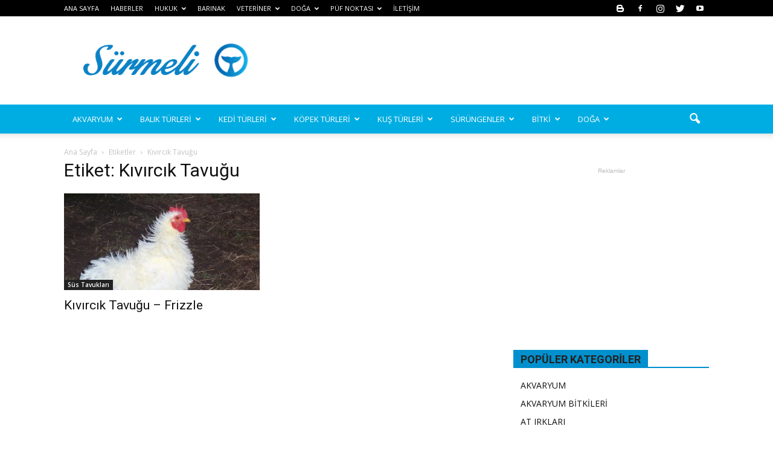

--- FILE ---
content_type: text/html; charset=UTF-8
request_url: https://surmeli.net/tag/kivircik-tavugu/
body_size: 24162
content:
<!doctype html >
<!--[if IE 8]>    <html class="ie8" lang="en"> <![endif]-->
<!--[if IE 9]>    <html class="ie9" lang="en"> <![endif]-->
<!--[if gt IE 8]><!--> <html dir="ltr" lang="tr" prefix="og: https://ogp.me/ns#"> <!--<![endif]-->
<head>
    
    <meta charset="UTF-8" />
    <meta name="viewport" content="width=device-width, initial-scale=1.0">
    <link rel="pingback" href="https://surmeli.net/xmlrpc.php" />
    
		<!-- All in One SEO 4.6.0 - aioseo.com -->
		<title>Kıvırcık Tavuğu - Sürmeli</title>
		<meta name="robots" content="max-image-preview:large" />
		<link rel="canonical" href="https://surmeli.net/tag/kivircik-tavugu/" />
		<meta name="generator" content="All in One SEO (AIOSEO) 4.6.0" />
		<script type="application/ld+json" class="aioseo-schema">
			{"@context":"https:\/\/schema.org","@graph":[{"@type":"BreadcrumbList","@id":"https:\/\/surmeli.net\/tag\/kivircik-tavugu\/#breadcrumblist","itemListElement":[{"@type":"ListItem","@id":"https:\/\/surmeli.net\/#listItem","position":1,"name":"Ev","item":"https:\/\/surmeli.net\/","nextItem":"https:\/\/surmeli.net\/tag\/kivircik-tavugu\/#listItem"},{"@type":"ListItem","@id":"https:\/\/surmeli.net\/tag\/kivircik-tavugu\/#listItem","position":2,"name":"K\u0131v\u0131rc\u0131k Tavu\u011fu","previousItem":"https:\/\/surmeli.net\/#listItem"}]},{"@type":"CollectionPage","@id":"https:\/\/surmeli.net\/tag\/kivircik-tavugu\/#collectionpage","url":"https:\/\/surmeli.net\/tag\/kivircik-tavugu\/","name":"K\u0131v\u0131rc\u0131k Tavu\u011fu - S\u00fcrmeli","inLanguage":"tr-TR","isPartOf":{"@id":"https:\/\/surmeli.net\/#website"},"breadcrumb":{"@id":"https:\/\/surmeli.net\/tag\/kivircik-tavugu\/#breadcrumblist"}},{"@type":"Organization","@id":"https:\/\/surmeli.net\/#organization","name":"S\u00fcrmeli","url":"https:\/\/surmeli.net\/"},{"@type":"WebSite","@id":"https:\/\/surmeli.net\/#website","url":"https:\/\/surmeli.net\/","name":"S\u00fcrmeli","inLanguage":"tr-TR","publisher":{"@id":"https:\/\/surmeli.net\/#organization"}}]}
		</script>
		<!-- All in One SEO -->

<link rel="icon" type="image/png" href="https://surmeli.net/wp-content/uploads/2019/12/logo1111.png"><link rel='dns-prefetch' href='//fonts.googleapis.com' />
<link rel="alternate" type="application/rss+xml" title="Sürmeli &raquo; beslemesi" href="https://surmeli.net/feed/" />
<link rel="alternate" type="application/rss+xml" title="Sürmeli &raquo; yorum beslemesi" href="https://surmeli.net/comments/feed/" />
<link rel="alternate" type="application/rss+xml" title="Sürmeli &raquo; Kıvırcık Tavuğu etiket beslemesi" href="https://surmeli.net/tag/kivircik-tavugu/feed/" />
<script type="text/javascript">
window._wpemojiSettings = {"baseUrl":"https:\/\/s.w.org\/images\/core\/emoji\/14.0.0\/72x72\/","ext":".png","svgUrl":"https:\/\/s.w.org\/images\/core\/emoji\/14.0.0\/svg\/","svgExt":".svg","source":{"concatemoji":"https:\/\/surmeli.net\/wp-includes\/js\/wp-emoji-release.min.js?ver=6.3.1"}};
/*! This file is auto-generated */
!function(i,n){var o,s,e;function c(e){try{var t={supportTests:e,timestamp:(new Date).valueOf()};sessionStorage.setItem(o,JSON.stringify(t))}catch(e){}}function p(e,t,n){e.clearRect(0,0,e.canvas.width,e.canvas.height),e.fillText(t,0,0);var t=new Uint32Array(e.getImageData(0,0,e.canvas.width,e.canvas.height).data),r=(e.clearRect(0,0,e.canvas.width,e.canvas.height),e.fillText(n,0,0),new Uint32Array(e.getImageData(0,0,e.canvas.width,e.canvas.height).data));return t.every(function(e,t){return e===r[t]})}function u(e,t,n){switch(t){case"flag":return n(e,"\ud83c\udff3\ufe0f\u200d\u26a7\ufe0f","\ud83c\udff3\ufe0f\u200b\u26a7\ufe0f")?!1:!n(e,"\ud83c\uddfa\ud83c\uddf3","\ud83c\uddfa\u200b\ud83c\uddf3")&&!n(e,"\ud83c\udff4\udb40\udc67\udb40\udc62\udb40\udc65\udb40\udc6e\udb40\udc67\udb40\udc7f","\ud83c\udff4\u200b\udb40\udc67\u200b\udb40\udc62\u200b\udb40\udc65\u200b\udb40\udc6e\u200b\udb40\udc67\u200b\udb40\udc7f");case"emoji":return!n(e,"\ud83e\udef1\ud83c\udffb\u200d\ud83e\udef2\ud83c\udfff","\ud83e\udef1\ud83c\udffb\u200b\ud83e\udef2\ud83c\udfff")}return!1}function f(e,t,n){var r="undefined"!=typeof WorkerGlobalScope&&self instanceof WorkerGlobalScope?new OffscreenCanvas(300,150):i.createElement("canvas"),a=r.getContext("2d",{willReadFrequently:!0}),o=(a.textBaseline="top",a.font="600 32px Arial",{});return e.forEach(function(e){o[e]=t(a,e,n)}),o}function t(e){var t=i.createElement("script");t.src=e,t.defer=!0,i.head.appendChild(t)}"undefined"!=typeof Promise&&(o="wpEmojiSettingsSupports",s=["flag","emoji"],n.supports={everything:!0,everythingExceptFlag:!0},e=new Promise(function(e){i.addEventListener("DOMContentLoaded",e,{once:!0})}),new Promise(function(t){var n=function(){try{var e=JSON.parse(sessionStorage.getItem(o));if("object"==typeof e&&"number"==typeof e.timestamp&&(new Date).valueOf()<e.timestamp+604800&&"object"==typeof e.supportTests)return e.supportTests}catch(e){}return null}();if(!n){if("undefined"!=typeof Worker&&"undefined"!=typeof OffscreenCanvas&&"undefined"!=typeof URL&&URL.createObjectURL&&"undefined"!=typeof Blob)try{var e="postMessage("+f.toString()+"("+[JSON.stringify(s),u.toString(),p.toString()].join(",")+"));",r=new Blob([e],{type:"text/javascript"}),a=new Worker(URL.createObjectURL(r),{name:"wpTestEmojiSupports"});return void(a.onmessage=function(e){c(n=e.data),a.terminate(),t(n)})}catch(e){}c(n=f(s,u,p))}t(n)}).then(function(e){for(var t in e)n.supports[t]=e[t],n.supports.everything=n.supports.everything&&n.supports[t],"flag"!==t&&(n.supports.everythingExceptFlag=n.supports.everythingExceptFlag&&n.supports[t]);n.supports.everythingExceptFlag=n.supports.everythingExceptFlag&&!n.supports.flag,n.DOMReady=!1,n.readyCallback=function(){n.DOMReady=!0}}).then(function(){return e}).then(function(){var e;n.supports.everything||(n.readyCallback(),(e=n.source||{}).concatemoji?t(e.concatemoji):e.wpemoji&&e.twemoji&&(t(e.twemoji),t(e.wpemoji)))}))}((window,document),window._wpemojiSettings);
</script>
<style type="text/css">
img.wp-smiley,
img.emoji {
	display: inline !important;
	border: none !important;
	box-shadow: none !important;
	height: 1em !important;
	width: 1em !important;
	margin: 0 0.07em !important;
	vertical-align: -0.1em !important;
	background: none !important;
	padding: 0 !important;
}
</style>
	<link rel='stylesheet' id='wp-block-library-css' href='https://surmeli.net/wp-includes/css/dist/block-library/style.min.css?ver=6.3.1' type='text/css' media='all' />
<style id='classic-theme-styles-inline-css' type='text/css'>
/*! This file is auto-generated */
.wp-block-button__link{color:#fff;background-color:#32373c;border-radius:9999px;box-shadow:none;text-decoration:none;padding:calc(.667em + 2px) calc(1.333em + 2px);font-size:1.125em}.wp-block-file__button{background:#32373c;color:#fff;text-decoration:none}
</style>
<style id='global-styles-inline-css' type='text/css'>
body{--wp--preset--color--black: #000000;--wp--preset--color--cyan-bluish-gray: #abb8c3;--wp--preset--color--white: #ffffff;--wp--preset--color--pale-pink: #f78da7;--wp--preset--color--vivid-red: #cf2e2e;--wp--preset--color--luminous-vivid-orange: #ff6900;--wp--preset--color--luminous-vivid-amber: #fcb900;--wp--preset--color--light-green-cyan: #7bdcb5;--wp--preset--color--vivid-green-cyan: #00d084;--wp--preset--color--pale-cyan-blue: #8ed1fc;--wp--preset--color--vivid-cyan-blue: #0693e3;--wp--preset--color--vivid-purple: #9b51e0;--wp--preset--gradient--vivid-cyan-blue-to-vivid-purple: linear-gradient(135deg,rgba(6,147,227,1) 0%,rgb(155,81,224) 100%);--wp--preset--gradient--light-green-cyan-to-vivid-green-cyan: linear-gradient(135deg,rgb(122,220,180) 0%,rgb(0,208,130) 100%);--wp--preset--gradient--luminous-vivid-amber-to-luminous-vivid-orange: linear-gradient(135deg,rgba(252,185,0,1) 0%,rgba(255,105,0,1) 100%);--wp--preset--gradient--luminous-vivid-orange-to-vivid-red: linear-gradient(135deg,rgba(255,105,0,1) 0%,rgb(207,46,46) 100%);--wp--preset--gradient--very-light-gray-to-cyan-bluish-gray: linear-gradient(135deg,rgb(238,238,238) 0%,rgb(169,184,195) 100%);--wp--preset--gradient--cool-to-warm-spectrum: linear-gradient(135deg,rgb(74,234,220) 0%,rgb(151,120,209) 20%,rgb(207,42,186) 40%,rgb(238,44,130) 60%,rgb(251,105,98) 80%,rgb(254,248,76) 100%);--wp--preset--gradient--blush-light-purple: linear-gradient(135deg,rgb(255,206,236) 0%,rgb(152,150,240) 100%);--wp--preset--gradient--blush-bordeaux: linear-gradient(135deg,rgb(254,205,165) 0%,rgb(254,45,45) 50%,rgb(107,0,62) 100%);--wp--preset--gradient--luminous-dusk: linear-gradient(135deg,rgb(255,203,112) 0%,rgb(199,81,192) 50%,rgb(65,88,208) 100%);--wp--preset--gradient--pale-ocean: linear-gradient(135deg,rgb(255,245,203) 0%,rgb(182,227,212) 50%,rgb(51,167,181) 100%);--wp--preset--gradient--electric-grass: linear-gradient(135deg,rgb(202,248,128) 0%,rgb(113,206,126) 100%);--wp--preset--gradient--midnight: linear-gradient(135deg,rgb(2,3,129) 0%,rgb(40,116,252) 100%);--wp--preset--font-size--small: 13px;--wp--preset--font-size--medium: 20px;--wp--preset--font-size--large: 36px;--wp--preset--font-size--x-large: 42px;--wp--preset--spacing--20: 0.44rem;--wp--preset--spacing--30: 0.67rem;--wp--preset--spacing--40: 1rem;--wp--preset--spacing--50: 1.5rem;--wp--preset--spacing--60: 2.25rem;--wp--preset--spacing--70: 3.38rem;--wp--preset--spacing--80: 5.06rem;--wp--preset--shadow--natural: 6px 6px 9px rgba(0, 0, 0, 0.2);--wp--preset--shadow--deep: 12px 12px 50px rgba(0, 0, 0, 0.4);--wp--preset--shadow--sharp: 6px 6px 0px rgba(0, 0, 0, 0.2);--wp--preset--shadow--outlined: 6px 6px 0px -3px rgba(255, 255, 255, 1), 6px 6px rgba(0, 0, 0, 1);--wp--preset--shadow--crisp: 6px 6px 0px rgba(0, 0, 0, 1);}:where(.is-layout-flex){gap: 0.5em;}:where(.is-layout-grid){gap: 0.5em;}body .is-layout-flow > .alignleft{float: left;margin-inline-start: 0;margin-inline-end: 2em;}body .is-layout-flow > .alignright{float: right;margin-inline-start: 2em;margin-inline-end: 0;}body .is-layout-flow > .aligncenter{margin-left: auto !important;margin-right: auto !important;}body .is-layout-constrained > .alignleft{float: left;margin-inline-start: 0;margin-inline-end: 2em;}body .is-layout-constrained > .alignright{float: right;margin-inline-start: 2em;margin-inline-end: 0;}body .is-layout-constrained > .aligncenter{margin-left: auto !important;margin-right: auto !important;}body .is-layout-constrained > :where(:not(.alignleft):not(.alignright):not(.alignfull)){max-width: var(--wp--style--global--content-size);margin-left: auto !important;margin-right: auto !important;}body .is-layout-constrained > .alignwide{max-width: var(--wp--style--global--wide-size);}body .is-layout-flex{display: flex;}body .is-layout-flex{flex-wrap: wrap;align-items: center;}body .is-layout-flex > *{margin: 0;}body .is-layout-grid{display: grid;}body .is-layout-grid > *{margin: 0;}:where(.wp-block-columns.is-layout-flex){gap: 2em;}:where(.wp-block-columns.is-layout-grid){gap: 2em;}:where(.wp-block-post-template.is-layout-flex){gap: 1.25em;}:where(.wp-block-post-template.is-layout-grid){gap: 1.25em;}.has-black-color{color: var(--wp--preset--color--black) !important;}.has-cyan-bluish-gray-color{color: var(--wp--preset--color--cyan-bluish-gray) !important;}.has-white-color{color: var(--wp--preset--color--white) !important;}.has-pale-pink-color{color: var(--wp--preset--color--pale-pink) !important;}.has-vivid-red-color{color: var(--wp--preset--color--vivid-red) !important;}.has-luminous-vivid-orange-color{color: var(--wp--preset--color--luminous-vivid-orange) !important;}.has-luminous-vivid-amber-color{color: var(--wp--preset--color--luminous-vivid-amber) !important;}.has-light-green-cyan-color{color: var(--wp--preset--color--light-green-cyan) !important;}.has-vivid-green-cyan-color{color: var(--wp--preset--color--vivid-green-cyan) !important;}.has-pale-cyan-blue-color{color: var(--wp--preset--color--pale-cyan-blue) !important;}.has-vivid-cyan-blue-color{color: var(--wp--preset--color--vivid-cyan-blue) !important;}.has-vivid-purple-color{color: var(--wp--preset--color--vivid-purple) !important;}.has-black-background-color{background-color: var(--wp--preset--color--black) !important;}.has-cyan-bluish-gray-background-color{background-color: var(--wp--preset--color--cyan-bluish-gray) !important;}.has-white-background-color{background-color: var(--wp--preset--color--white) !important;}.has-pale-pink-background-color{background-color: var(--wp--preset--color--pale-pink) !important;}.has-vivid-red-background-color{background-color: var(--wp--preset--color--vivid-red) !important;}.has-luminous-vivid-orange-background-color{background-color: var(--wp--preset--color--luminous-vivid-orange) !important;}.has-luminous-vivid-amber-background-color{background-color: var(--wp--preset--color--luminous-vivid-amber) !important;}.has-light-green-cyan-background-color{background-color: var(--wp--preset--color--light-green-cyan) !important;}.has-vivid-green-cyan-background-color{background-color: var(--wp--preset--color--vivid-green-cyan) !important;}.has-pale-cyan-blue-background-color{background-color: var(--wp--preset--color--pale-cyan-blue) !important;}.has-vivid-cyan-blue-background-color{background-color: var(--wp--preset--color--vivid-cyan-blue) !important;}.has-vivid-purple-background-color{background-color: var(--wp--preset--color--vivid-purple) !important;}.has-black-border-color{border-color: var(--wp--preset--color--black) !important;}.has-cyan-bluish-gray-border-color{border-color: var(--wp--preset--color--cyan-bluish-gray) !important;}.has-white-border-color{border-color: var(--wp--preset--color--white) !important;}.has-pale-pink-border-color{border-color: var(--wp--preset--color--pale-pink) !important;}.has-vivid-red-border-color{border-color: var(--wp--preset--color--vivid-red) !important;}.has-luminous-vivid-orange-border-color{border-color: var(--wp--preset--color--luminous-vivid-orange) !important;}.has-luminous-vivid-amber-border-color{border-color: var(--wp--preset--color--luminous-vivid-amber) !important;}.has-light-green-cyan-border-color{border-color: var(--wp--preset--color--light-green-cyan) !important;}.has-vivid-green-cyan-border-color{border-color: var(--wp--preset--color--vivid-green-cyan) !important;}.has-pale-cyan-blue-border-color{border-color: var(--wp--preset--color--pale-cyan-blue) !important;}.has-vivid-cyan-blue-border-color{border-color: var(--wp--preset--color--vivid-cyan-blue) !important;}.has-vivid-purple-border-color{border-color: var(--wp--preset--color--vivid-purple) !important;}.has-vivid-cyan-blue-to-vivid-purple-gradient-background{background: var(--wp--preset--gradient--vivid-cyan-blue-to-vivid-purple) !important;}.has-light-green-cyan-to-vivid-green-cyan-gradient-background{background: var(--wp--preset--gradient--light-green-cyan-to-vivid-green-cyan) !important;}.has-luminous-vivid-amber-to-luminous-vivid-orange-gradient-background{background: var(--wp--preset--gradient--luminous-vivid-amber-to-luminous-vivid-orange) !important;}.has-luminous-vivid-orange-to-vivid-red-gradient-background{background: var(--wp--preset--gradient--luminous-vivid-orange-to-vivid-red) !important;}.has-very-light-gray-to-cyan-bluish-gray-gradient-background{background: var(--wp--preset--gradient--very-light-gray-to-cyan-bluish-gray) !important;}.has-cool-to-warm-spectrum-gradient-background{background: var(--wp--preset--gradient--cool-to-warm-spectrum) !important;}.has-blush-light-purple-gradient-background{background: var(--wp--preset--gradient--blush-light-purple) !important;}.has-blush-bordeaux-gradient-background{background: var(--wp--preset--gradient--blush-bordeaux) !important;}.has-luminous-dusk-gradient-background{background: var(--wp--preset--gradient--luminous-dusk) !important;}.has-pale-ocean-gradient-background{background: var(--wp--preset--gradient--pale-ocean) !important;}.has-electric-grass-gradient-background{background: var(--wp--preset--gradient--electric-grass) !important;}.has-midnight-gradient-background{background: var(--wp--preset--gradient--midnight) !important;}.has-small-font-size{font-size: var(--wp--preset--font-size--small) !important;}.has-medium-font-size{font-size: var(--wp--preset--font-size--medium) !important;}.has-large-font-size{font-size: var(--wp--preset--font-size--large) !important;}.has-x-large-font-size{font-size: var(--wp--preset--font-size--x-large) !important;}
.wp-block-navigation a:where(:not(.wp-element-button)){color: inherit;}
:where(.wp-block-post-template.is-layout-flex){gap: 1.25em;}:where(.wp-block-post-template.is-layout-grid){gap: 1.25em;}
:where(.wp-block-columns.is-layout-flex){gap: 2em;}:where(.wp-block-columns.is-layout-grid){gap: 2em;}
.wp-block-pullquote{font-size: 1.5em;line-height: 1.6;}
</style>
<link rel='stylesheet' id='rs-plugin-settings-css' href='https://surmeli.net/wp-content/plugins/revslider/public/assets/css/settings.css?ver=5.4.1' type='text/css' media='all' />
<style id='rs-plugin-settings-inline-css' type='text/css'>
#rs-demo-id {}
</style>
<link rel='stylesheet' id='google-fonts-style-css' href='https://fonts.googleapis.com/css?family=Open+Sans%3A300italic%2C400%2C400italic%2C600%2C600italic%2C700%7CRoboto%3A300%2C400%2C400italic%2C500%2C500italic%2C700%2C900&#038;ver=6.3.1' type='text/css' media='all' />
<link rel='stylesheet' id='js_composer_front-css' href='https://surmeli.net/wp-content/plugins/js_composer/assets/css/js_composer.min.css?ver=5.1' type='text/css' media='all' />
<link rel='stylesheet' id='td-theme-css' href='https://surmeli.net/wp-content/themes/ab/style.css?ver=7.7.1' type='text/css' media='all' />
<link rel='stylesheet' id='td-theme-demo-style-css' href='https://surmeli.net/wp-content/themes/ab/includes/demos/magazine/demo_style.css?ver=7.7.1' type='text/css' media='all' />
<script type='text/javascript' src='https://surmeli.net/wp-includes/js/jquery/jquery.min.js?ver=3.7.0' id='jquery-core-js'></script>
<script type='text/javascript' src='https://surmeli.net/wp-includes/js/jquery/jquery-migrate.min.js?ver=3.4.1' id='jquery-migrate-js'></script>
<script type='text/javascript' src='https://surmeli.net/wp-content/plugins/revslider/public/assets/js/jquery.themepunch.tools.min.js?ver=5.4.1' id='tp-tools-js'></script>
<script type='text/javascript' src='https://surmeli.net/wp-content/plugins/revslider/public/assets/js/jquery.themepunch.revolution.min.js?ver=5.4.1' id='revmin-js'></script>
<link rel="https://api.w.org/" href="https://surmeli.net/wp-json/" /><link rel="alternate" type="application/json" href="https://surmeli.net/wp-json/wp/v2/tags/1119" /><link rel="EditURI" type="application/rsd+xml" title="RSD" href="https://surmeli.net/xmlrpc.php?rsd" />
<meta name="generator" content="WordPress 6.3.1" />
<script type="text/javascript">
<!--
/******************************************************************************
***   COPY PROTECTED BY http://chetangole.com/blog/wp-copyprotect/   version 3.1.0 ****
******************************************************************************/
function clickIE4(){
if (event.button==2){
return false;
}
}
function clickNS4(e){
if (document.layers||document.getElementById&&!document.all){
if (e.which==2||e.which==3){
return false;
}
}
}

if (document.layers){
document.captureEvents(Event.MOUSEDOWN);
document.onmousedown=clickNS4;
}
else if (document.all&&!document.getElementById){
document.onmousedown=clickIE4;
}

document.oncontextmenu=new Function("return false")
// --> 
</script>

<script type="text/javascript">
/******************************************************************************
***   COPY PROTECTED BY http://chetangole.com/blog/wp-copyprotect/   version 3.1.0 ****
******************************************************************************/
function disableSelection(target){
if (typeof target.onselectstart!="undefined") //For IE 
	target.onselectstart=function(){return false}
else if (typeof target.style.MozUserSelect!="undefined") //For Firefox
	target.style.MozUserSelect="none"
else //All other route (For Opera)
	target.onmousedown=function(){return false}
target.style.cursor = "default"
}
</script>
<!--[if lt IE 9]><script src="https://html5shim.googlecode.com/svn/trunk/html5.js"></script><![endif]-->
    <meta name="generator" content="Powered by Visual Composer - drag and drop page builder for WordPress."/>
<!--[if lte IE 9]><link rel="stylesheet" type="text/css" href="https://surmeli.net/wp-content/plugins/js_composer/assets/css/vc_lte_ie9.min.css" media="screen"><![endif]--><meta name="generator" content="Powered by Slider Revolution 5.4.1 - responsive, Mobile-Friendly Slider Plugin for WordPress with comfortable drag and drop interface." />

<!-- JS generated by theme -->

<script>
    
    

	    var tdBlocksArray = []; //here we store all the items for the current page

	    //td_block class - each ajax block uses a object of this class for requests
	    function tdBlock() {
		    this.id = '';
		    this.block_type = 1; //block type id (1-234 etc)
		    this.atts = '';
		    this.td_column_number = '';
		    this.td_current_page = 1; //
		    this.post_count = 0; //from wp
		    this.found_posts = 0; //from wp
		    this.max_num_pages = 0; //from wp
		    this.td_filter_value = ''; //current live filter value
		    this.is_ajax_running = false;
		    this.td_user_action = ''; // load more or infinite loader (used by the animation)
		    this.header_color = '';
		    this.ajax_pagination_infinite_stop = ''; //show load more at page x
	    }


        // td_js_generator - mini detector
        (function(){
            var htmlTag = document.getElementsByTagName("html")[0];

            if ( navigator.userAgent.indexOf("MSIE 10.0") > -1 ) {
                htmlTag.className += ' ie10';
            }

            if ( !!navigator.userAgent.match(/Trident.*rv\:11\./) ) {
                htmlTag.className += ' ie11';
            }

            if ( /(iPad|iPhone|iPod)/g.test(navigator.userAgent) ) {
                htmlTag.className += ' td-md-is-ios';
            }

            var user_agent = navigator.userAgent.toLowerCase();
            if ( user_agent.indexOf("android") > -1 ) {
                htmlTag.className += ' td-md-is-android';
            }

            if ( -1 !== navigator.userAgent.indexOf('Mac OS X')  ) {
                htmlTag.className += ' td-md-is-os-x';
            }

            if ( /chrom(e|ium)/.test(navigator.userAgent.toLowerCase()) ) {
               htmlTag.className += ' td-md-is-chrome';
            }

            if ( -1 !== navigator.userAgent.indexOf('Firefox') ) {
                htmlTag.className += ' td-md-is-firefox';
            }

            if ( -1 !== navigator.userAgent.indexOf('Safari') && -1 === navigator.userAgent.indexOf('Chrome') ) {
                htmlTag.className += ' td-md-is-safari';
            }

            if( -1 !== navigator.userAgent.indexOf('IEMobile') ){
                htmlTag.className += ' td-md-is-iemobile';
            }

        })();




        var tdLocalCache = {};

        ( function () {
            "use strict";

            tdLocalCache = {
                data: {},
                remove: function (resource_id) {
                    delete tdLocalCache.data[resource_id];
                },
                exist: function (resource_id) {
                    return tdLocalCache.data.hasOwnProperty(resource_id) && tdLocalCache.data[resource_id] !== null;
                },
                get: function (resource_id) {
                    return tdLocalCache.data[resource_id];
                },
                set: function (resource_id, cachedData) {
                    tdLocalCache.remove(resource_id);
                    tdLocalCache.data[resource_id] = cachedData;
                }
            };
        })();

    
    
var td_viewport_interval_list=[{"limitBottom":767,"sidebarWidth":228},{"limitBottom":1018,"sidebarWidth":300},{"limitBottom":1140,"sidebarWidth":324}];
var td_animation_stack_effect="type1";
var tds_animation_stack=true;
var td_animation_stack_specific_selectors=".entry-thumb, img[class*=\"wp-image-\"], a.td-sml-link-to-image > img";
var td_animation_stack_general_selectors=".td-animation-stack .entry-thumb, .post .entry-thumb, .post img[class*=\"wp-image-\"], .post a.td-sml-link-to-image > img";
var td_ajax_url="https:\/\/surmeli.net\/wp-admin\/admin-ajax.php?td_theme_name=Newspaper&v=7.7.1";
var td_get_template_directory_uri="https:\/\/surmeli.net\/wp-content\/themes\/ab";
var tds_snap_menu="snap";
var tds_logo_on_sticky="show";
var tds_header_style="";
var td_please_wait="L\u00fctfen Bekleyin...";
var td_email_user_pass_incorrect="Kullan\u0131c\u0131 ad\u0131 veya \u015fifre yanl\u0131\u015f!";
var td_email_user_incorrect="Email veya kullan\u0131c\u0131 ad\u0131 yanl\u0131\u015f!";
var td_email_incorrect="Email yanl\u0131\u015f!";
var tds_more_articles_on_post_enable="show";
var tds_more_articles_on_post_time_to_wait="";
var tds_more_articles_on_post_pages_distance_from_top=0;
var tds_theme_color_site_wide="#0090ce";
var tds_smart_sidebar="enabled";
var tdThemeName="Newspaper";
var td_magnific_popup_translation_tPrev="\u00d6nceki (Sol ok tu\u015fu)";
var td_magnific_popup_translation_tNext="Sonraki (Sa\u011f ok tu\u015fu)";
var td_magnific_popup_translation_tCounter="%curr% \/ %total%";
var td_magnific_popup_translation_ajax_tError="%url% linkindeki i\u00e7erik y\u00fcklenemedi.";
var td_magnific_popup_translation_image_tError="%curr% nolu imaj y\u00fcklenemedi.";
var td_ad_background_click_link="";
var td_ad_background_click_target="";
</script>


<!-- Header style compiled by theme -->

<style>
    
.td-header-wrap .black-menu .sf-menu > .current-menu-item > a,
    .td-header-wrap .black-menu .sf-menu > .current-menu-ancestor > a,
    .td-header-wrap .black-menu .sf-menu > .current-category-ancestor > a,
    .td-header-wrap .black-menu .sf-menu > li > a:hover,
    .td-header-wrap .black-menu .sf-menu > .sfHover > a,
    .td-header-style-12 .td-header-menu-wrap-full,
    .sf-menu > .current-menu-item > a:after,
    .sf-menu > .current-menu-ancestor > a:after,
    .sf-menu > .current-category-ancestor > a:after,
    .sf-menu > li:hover > a:after,
    .sf-menu > .sfHover > a:after,
    .sf-menu ul .td-menu-item > a:hover,
    .sf-menu ul .sfHover > a,
    .sf-menu ul .current-menu-ancestor > a,
    .sf-menu ul .current-category-ancestor > a,
    .sf-menu ul .current-menu-item > a,
    .td-header-style-12 .td-affix,
    .header-search-wrap .td-drop-down-search:after,
    .header-search-wrap .td-drop-down-search .btn:hover,
    input[type=submit]:hover,
    .td-read-more a,
    .td-post-category:hover,
    .td-grid-style-1.td-hover-1 .td-big-grid-post:hover .td-post-category,
    .td-grid-style-5.td-hover-1 .td-big-grid-post:hover .td-post-category,
    .td_top_authors .td-active .td-author-post-count,
    .td_top_authors .td-active .td-author-comments-count,
    .td_top_authors .td_mod_wrap:hover .td-author-post-count,
    .td_top_authors .td_mod_wrap:hover .td-author-comments-count,
    .td-404-sub-sub-title a:hover,
    .td-search-form-widget .wpb_button:hover,
    .td-rating-bar-wrap div,
    .td_category_template_3 .td-current-sub-category,
    .dropcap,
    .td_wrapper_video_playlist .td_video_controls_playlist_wrapper,
    .wpb_default,
    .wpb_default:hover,
    .td-left-smart-list:hover,
    .td-right-smart-list:hover,
    .woocommerce-checkout .woocommerce input.button:hover,
    .woocommerce-page .woocommerce a.button:hover,
    .woocommerce-account div.woocommerce .button:hover,
    #bbpress-forums button:hover,
    .bbp_widget_login .button:hover,
    .td-footer-wrapper .td-post-category,
    .td-footer-wrapper .widget_product_search input[type="submit"]:hover,
    .woocommerce .product a.button:hover,
    .woocommerce .product #respond input#submit:hover,
    .woocommerce .checkout input#place_order:hover,
    .woocommerce .woocommerce.widget .button:hover,
    .single-product .product .summary .cart .button:hover,
    .woocommerce-cart .woocommerce table.cart .button:hover,
    .woocommerce-cart .woocommerce .shipping-calculator-form .button:hover,
    .td-next-prev-wrap a:hover,
    .td-load-more-wrap a:hover,
    .td-post-small-box a:hover,
    .page-nav .current,
    .page-nav:first-child > div,
    .td_category_template_8 .td-category-header .td-category a.td-current-sub-category,
    .td_category_template_4 .td-category-siblings .td-category a:hover,
    #bbpress-forums .bbp-pagination .current,
    #bbpress-forums #bbp-single-user-details #bbp-user-navigation li.current a,
    .td-theme-slider:hover .slide-meta-cat a,
    a.vc_btn-black:hover,
    .td-trending-now-wrapper:hover .td-trending-now-title,
    .td-scroll-up,
    .td-smart-list-button:hover,
    .td-weather-information:before,
    .td-weather-week:before,
    .td_block_exchange .td-exchange-header:before,
    .td_block_big_grid_9.td-grid-style-1 .td-post-category,
    .td_block_big_grid_9.td-grid-style-5 .td-post-category,
    .td-grid-style-6.td-hover-1 .td-module-thumb:after,
    .td-pulldown-syle-2 .td-subcat-dropdown ul:after,
    .td_block_template_9 .td-block-title:after,
    .td_block_template_15 .td-block-title:before,
    .global-block-template-3 .td-related-title .td-cur-simple-item,
    .global-block-template-4 .td-related-title .td-cur-simple-item,
    .global-block-template-9 .td-related-title .td-cur-simple-item:after {
        background-color: #0090ce;
    }

    .global-block-template-4 .td-related-title .td-cur-simple-item:before {
        border-color: #0090ce transparent transparent transparent;
    }

    .woocommerce .woocommerce-message .button:hover,
    .woocommerce .woocommerce-error .button:hover,
    .woocommerce .woocommerce-info .button:hover {
        background-color: #0090ce !important;
    }

    .woocommerce .product .onsale,
    .woocommerce.widget .ui-slider .ui-slider-handle {
        background: none #0090ce;
    }

    .woocommerce.widget.widget_layered_nav_filters ul li a {
        background: none repeat scroll 0 0 #0090ce !important;
    }

    a,
    cite a:hover,
    .td_mega_menu_sub_cats .cur-sub-cat,
    .td-mega-span h3 a:hover,
    .td_mod_mega_menu:hover .entry-title a,
    .header-search-wrap .result-msg a:hover,
    .top-header-menu li a:hover,
    .top-header-menu .current-menu-item > a,
    .top-header-menu .current-menu-ancestor > a,
    .top-header-menu .current-category-ancestor > a,
    .td-social-icon-wrap > a:hover,
    .td-header-sp-top-widget .td-social-icon-wrap a:hover,
    .td-page-content blockquote p,
    .td-post-content blockquote p,
    .mce-content-body blockquote p,
    .comment-content blockquote p,
    .wpb_text_column blockquote p,
    .td_block_text_with_title blockquote p,
    .td_module_wrap:hover .entry-title a,
    .td-subcat-filter .td-subcat-list a:hover,
    .td-subcat-filter .td-subcat-dropdown a:hover,
    .td_quote_on_blocks,
    .dropcap2,
    .dropcap3,
    .td_top_authors .td-active .td-authors-name a,
    .td_top_authors .td_mod_wrap:hover .td-authors-name a,
    .td-post-next-prev-content a:hover,
    .author-box-wrap .td-author-social a:hover,
    .td-author-name a:hover,
    .td-author-url a:hover,
    .td_mod_related_posts:hover h3 > a,
    .td-post-template-11 .td-related-title .td-related-left:hover,
    .td-post-template-11 .td-related-title .td-related-right:hover,
    .td-post-template-11 .td-related-title .td-cur-simple-item,
    .td-post-template-11 .td_block_related_posts .td-next-prev-wrap a:hover,
    .comment-reply-link:hover,
    .logged-in-as a:hover,
    #cancel-comment-reply-link:hover,
    .td-search-query,
    .td-category-header .td-pulldown-category-filter-link:hover,
    .td-category-siblings .td-subcat-dropdown a:hover,
    .td-category-siblings .td-subcat-dropdown a.td-current-sub-category,
    .widget a:hover,
    .archive .widget_archive .current,
    .archive .widget_archive .current a,
    .widget_calendar tfoot a:hover,
    .woocommerce a.added_to_cart:hover,
    #bbpress-forums li.bbp-header .bbp-reply-content span a:hover,
    #bbpress-forums .bbp-forum-freshness a:hover,
    #bbpress-forums .bbp-topic-freshness a:hover,
    #bbpress-forums .bbp-forums-list li a:hover,
    #bbpress-forums .bbp-forum-title:hover,
    #bbpress-forums .bbp-topic-permalink:hover,
    #bbpress-forums .bbp-topic-started-by a:hover,
    #bbpress-forums .bbp-topic-started-in a:hover,
    #bbpress-forums .bbp-body .super-sticky li.bbp-topic-title .bbp-topic-permalink,
    #bbpress-forums .bbp-body .sticky li.bbp-topic-title .bbp-topic-permalink,
    .widget_display_replies .bbp-author-name,
    .widget_display_topics .bbp-author-name,
    .footer-text-wrap .footer-email-wrap a,
    .td-subfooter-menu li a:hover,
    .footer-social-wrap a:hover,
    a.vc_btn-black:hover,
    .td-smart-list-dropdown-wrap .td-smart-list-button:hover,
    .td_module_17 .td-read-more a:hover,
    .td_module_18 .td-read-more a:hover,
    .td_module_19 .td-post-author-name a:hover,
    .td-instagram-user a,
    .td-pulldown-syle-2 .td-subcat-dropdown:hover .td-subcat-more span,
    .td-pulldown-syle-2 .td-subcat-dropdown:hover .td-subcat-more i,
    .td-pulldown-syle-3 .td-subcat-dropdown:hover .td-subcat-more span,
    .td-pulldown-syle-3 .td-subcat-dropdown:hover .td-subcat-more i,
    .td-block-title-wrap .td-wrapper-pulldown-filter .td-pulldown-filter-display-option:hover,
    .td-block-title-wrap .td-wrapper-pulldown-filter .td-pulldown-filter-display-option:hover i,
    .td-block-title-wrap .td-wrapper-pulldown-filter .td-pulldown-filter-link:hover,
    .td-block-title-wrap .td-wrapper-pulldown-filter .td-pulldown-filter-item .td-cur-simple-item,
    .global-block-template-2 .td-related-title .td-cur-simple-item,
    .global-block-template-5 .td-related-title .td-cur-simple-item,
    .global-block-template-6 .td-related-title .td-cur-simple-item,
    .global-block-template-7 .td-related-title .td-cur-simple-item,
    .global-block-template-8 .td-related-title .td-cur-simple-item,
    .global-block-template-9 .td-related-title .td-cur-simple-item,
    .global-block-template-10 .td-related-title .td-cur-simple-item,
    .global-block-template-11 .td-related-title .td-cur-simple-item,
    .global-block-template-12 .td-related-title .td-cur-simple-item,
    .global-block-template-13 .td-related-title .td-cur-simple-item,
    .global-block-template-14 .td-related-title .td-cur-simple-item,
    .global-block-template-15 .td-related-title .td-cur-simple-item,
    .global-block-template-16 .td-related-title .td-cur-simple-item,
    .global-block-template-17 .td-related-title .td-cur-simple-item {
        color: #0090ce;
    }

    a.vc_btn-black.vc_btn_square_outlined:hover,
    a.vc_btn-black.vc_btn_outlined:hover,
    .td-mega-menu-page .wpb_content_element ul li a:hover {
        color: #0090ce !important;
    }

    .td-next-prev-wrap a:hover,
    .td-load-more-wrap a:hover,
    .td-post-small-box a:hover,
    .page-nav .current,
    .page-nav:first-child > div,
    .td_category_template_8 .td-category-header .td-category a.td-current-sub-category,
    .td_category_template_4 .td-category-siblings .td-category a:hover,
    #bbpress-forums .bbp-pagination .current,
    .post .td_quote_box,
    .page .td_quote_box,
    a.vc_btn-black:hover,
    .td_block_template_5 .td-block-title > * {
        border-color: #0090ce;
    }

    .td_wrapper_video_playlist .td_video_currently_playing:after {
        border-color: #0090ce !important;
    }

    .header-search-wrap .td-drop-down-search:before {
        border-color: transparent transparent #0090ce transparent;
    }

    .block-title > span,
    .block-title > a,
    .block-title > label,
    .widgettitle,
    .widgettitle:after,
    .td-trending-now-title,
    .td-trending-now-wrapper:hover .td-trending-now-title,
    .wpb_tabs li.ui-tabs-active a,
    .wpb_tabs li:hover a,
    .vc_tta-container .vc_tta-color-grey.vc_tta-tabs-position-top.vc_tta-style-classic .vc_tta-tabs-container .vc_tta-tab.vc_active > a,
    .vc_tta-container .vc_tta-color-grey.vc_tta-tabs-position-top.vc_tta-style-classic .vc_tta-tabs-container .vc_tta-tab:hover > a,
    .td_block_template_1 .td-related-title .td-cur-simple-item,
    .woocommerce .product .products h2,
    .td-subcat-filter .td-subcat-dropdown:hover .td-subcat-more {
    	background-color: #0090ce;
    }

    .woocommerce div.product .woocommerce-tabs ul.tabs li.active {
    	background-color: #0090ce !important;
    }

    .block-title,
    .td_block_template_1 .td-related-title,
    .wpb_tabs .wpb_tabs_nav,
    .vc_tta-container .vc_tta-color-grey.vc_tta-tabs-position-top.vc_tta-style-classic .vc_tta-tabs-container,
    .woocommerce div.product .woocommerce-tabs ul.tabs:before {
        border-color: #0090ce;
    }
    .td_block_wrap .td-subcat-item a.td-cur-simple-item {
	    color: #0090ce;
	}


    
    .td-grid-style-4 .entry-title
    {
        background-color: rgba(0, 144, 206, 0.7);
    }

    
    .td-theme-wrap .block-title > span,
    .td-theme-wrap .block-title > span > a,
    .td-theme-wrap .widget_rss .block-title .rsswidget,
    .td-theme-wrap .block-title > a,
    .widgettitle,
    .widgettitle > a,
    .td-trending-now-title,
    .wpb_tabs li.ui-tabs-active a,
    .wpb_tabs li:hover a,
    .vc_tta-container .vc_tta-color-grey.vc_tta-tabs-position-top.vc_tta-style-classic .vc_tta-tabs-container .vc_tta-tab.vc_active > a,
    .vc_tta-container .vc_tta-color-grey.vc_tta-tabs-position-top.vc_tta-style-classic .vc_tta-tabs-container .vc_tta-tab:hover > a,
    .td-related-title .td-cur-simple-item,
    .woocommerce div.product .woocommerce-tabs ul.tabs li.active,
    .woocommerce .product .products h2,
    .td-theme-wrap .td_block_template_2 .td-block-title > *,
    .td-theme-wrap .td_block_template_3 .td-block-title > *,
    .td-theme-wrap .td_block_template_4 .td-block-title > *,
    .td-theme-wrap .td_block_template_5 .td-block-title > *,
    .td-theme-wrap .td_block_template_6 .td-block-title > *,
    .td-theme-wrap .td_block_template_6 .td-block-title:before,
    .td-theme-wrap .td_block_template_7 .td-block-title > *,
    .td-theme-wrap .td_block_template_8 .td-block-title > *,
    .td-theme-wrap .td_block_template_9 .td-block-title > *,
    .td-theme-wrap .td_block_template_10 .td-block-title > *,
    .td-theme-wrap .td_block_template_11 .td-block-title > *,
    .td-theme-wrap .td_block_template_12 .td-block-title > *,
    .td-theme-wrap .td_block_template_13 .td-block-title > span,
    .td-theme-wrap .td_block_template_13 .td-block-title > a,
    .td-theme-wrap .td_block_template_14 .td-block-title > *,
    .td-theme-wrap .td_block_template_14 .td-block-title-wrap .td-wrapper-pulldown-filter .td-pulldown-filter-display-option,
    .td-theme-wrap .td_block_template_14 .td-block-title-wrap .td-wrapper-pulldown-filter .td-pulldown-filter-display-option i,
    .td-theme-wrap .td_block_template_14 .td-block-title-wrap .td-wrapper-pulldown-filter .td-pulldown-filter-display-option:hover,
    .td-theme-wrap .td_block_template_14 .td-block-title-wrap .td-wrapper-pulldown-filter .td-pulldown-filter-display-option:hover i,
    .td-theme-wrap .td_block_template_15 .td-block-title > *,
    .td-theme-wrap .td_block_template_15 .td-block-title-wrap .td-wrapper-pulldown-filter,
    .td-theme-wrap .td_block_template_15 .td-block-title-wrap .td-wrapper-pulldown-filter i,
    .td-theme-wrap .td_block_template_16 .td-block-title > *,
    .td-theme-wrap .td_block_template_17 .td-block-title > * {
    	color: #222222;
    }


    
    .td-header-wrap .td-header-top-menu-full,
    .td-header-wrap .top-header-menu .sub-menu {
        background-color: #000000;
    }
    .td-header-style-8 .td-header-top-menu-full {
        background-color: transparent;
    }
    .td-header-style-8 .td-header-top-menu-full .td-header-top-menu {
        background-color: #000000;
        padding-left: 15px;
        padding-right: 15px;
    }

    .td-header-wrap .td-header-top-menu-full .td-header-top-menu,
    .td-header-wrap .td-header-top-menu-full {
        border-bottom: none;
    }


    
    .td-header-top-menu,
    .td-header-top-menu a,
    .td-header-wrap .td-header-top-menu-full .td-header-top-menu,
    .td-header-wrap .td-header-top-menu-full a,
    .td-header-style-8 .td-header-top-menu,
    .td-header-style-8 .td-header-top-menu a {
        color: #ffffff;
    }

    
    .top-header-menu .current-menu-item > a,
    .top-header-menu .current-menu-ancestor > a,
    .top-header-menu .current-category-ancestor > a,
    .top-header-menu li a:hover {
        color: #0090ce;
    }

    
    .td-header-wrap .td-header-sp-top-widget .td-icon-font {
        color: #ffffff;
    }

    
    .td-header-wrap .td-header-sp-top-widget i.td-icon-font:hover {
        color: #0090ce;
    }


    
    .td-header-wrap .td-header-menu-wrap-full,
    .sf-menu > .current-menu-ancestor > a,
    .sf-menu > .current-category-ancestor > a,
    .td-header-menu-wrap.td-affix,
    .td-header-style-3 .td-header-main-menu,
    .td-header-style-3 .td-affix .td-header-main-menu,
    .td-header-style-4 .td-header-main-menu,
    .td-header-style-4 .td-affix .td-header-main-menu,
    .td-header-style-8 .td-header-menu-wrap.td-affix,
    .td-header-style-8 .td-header-top-menu-full {
		background-color: #00ade2;
    }


    .td-boxed-layout .td-header-style-3 .td-header-menu-wrap,
    .td-boxed-layout .td-header-style-4 .td-header-menu-wrap {
    	background-color: #00ade2 !important;
    }


    @media (min-width: 1019px) {
        .td-header-style-1 .td-header-sp-recs,
        .td-header-style-1 .td-header-sp-logo {
            margin-bottom: 28px;
        }
    }

    @media (min-width: 768px) and (max-width: 1018px) {
        .td-header-style-1 .td-header-sp-recs,
        .td-header-style-1 .td-header-sp-logo {
            margin-bottom: 14px;
        }
    }

    .td-header-style-7 .td-header-top-menu {
        border-bottom: none;
    }


    
    .sf-menu ul .td-menu-item > a:hover,
    .sf-menu ul .sfHover > a,
    .sf-menu ul .current-menu-ancestor > a,
    .sf-menu ul .current-category-ancestor > a,
    .sf-menu ul .current-menu-item > a,
    .sf-menu > .current-menu-item > a:after,
    .sf-menu > .current-menu-ancestor > a:after,
    .sf-menu > .current-category-ancestor > a:after,
    .sf-menu > li:hover > a:after,
    .sf-menu > .sfHover > a:after,
    .td_block_mega_menu .td-next-prev-wrap a:hover,
    .td-mega-span .td-post-category:hover,
    .td-header-wrap .black-menu .sf-menu > li > a:hover,
    .td-header-wrap .black-menu .sf-menu > .current-menu-ancestor > a,
    .td-header-wrap .black-menu .sf-menu > .sfHover > a,
    .header-search-wrap .td-drop-down-search:after,
    .header-search-wrap .td-drop-down-search .btn:hover,
    .td-header-wrap .black-menu .sf-menu > .current-menu-item > a,
    .td-header-wrap .black-menu .sf-menu > .current-menu-ancestor > a,
    .td-header-wrap .black-menu .sf-menu > .current-category-ancestor > a {
        background-color: rgba(0,113,242,0.71);
    }


    .td_block_mega_menu .td-next-prev-wrap a:hover {
        border-color: rgba(0,113,242,0.71);
    }

    .header-search-wrap .td-drop-down-search:before {
        border-color: transparent transparent rgba(0,113,242,0.71) transparent;
    }

    .td_mega_menu_sub_cats .cur-sub-cat,
    .td_mod_mega_menu:hover .entry-title a {
        color: rgba(0,113,242,0.71);
    }


    
    .td-header-wrap .td-header-menu-wrap .sf-menu > li > a,
    .td-header-wrap .header-search-wrap .td-icon-search {
        color: #ffffff;
    }


    
    .td-menu-background:before,
    .td-search-background:before {
        background: rgba(69,132,112,0.85);
        background: -moz-linear-gradient(top, rgba(69,132,112,0.85) 0%, rgba(18,129,153,0.85) 100%);
        background: -webkit-gradient(left top, left bottom, color-stop(0%, rgba(69,132,112,0.85)), color-stop(100%, rgba(18,129,153,0.85)));
        background: -webkit-linear-gradient(top, rgba(69,132,112,0.85) 0%, rgba(18,129,153,0.85) 100%);
        background: -o-linear-gradient(top, rgba(69,132,112,0.85) 0%, @mobileu_gradient_two_mob 100%);
        background: -ms-linear-gradient(top, rgba(69,132,112,0.85) 0%, rgba(18,129,153,0.85) 100%);
        background: linear-gradient(to bottom, rgba(69,132,112,0.85) 0%, rgba(18,129,153,0.85) 100%);
        filter: progid:DXImageTransform.Microsoft.gradient( startColorstr='rgba(69,132,112,0.85)', endColorstr='rgba(18,129,153,0.85)', GradientType=0 );
    }

    
    .td-mobile-content .current-menu-item > a,
    .td-mobile-content .current-menu-ancestor > a,
    .td-mobile-content .current-category-ancestor > a,
    #td-mobile-nav .td-menu-login-section a:hover,
    #td-mobile-nav .td-register-section a:hover,
    #td-mobile-nav .td-menu-socials-wrap a:hover i,
    .td-search-close a:hover i {
        color: #e9ed6c;
    }

    
    .white-popup-block:after {
        background: #39cdf9;
        background: -moz-linear-gradient(45deg, #39cdf9 0%, rgba(66, 189, 205, 0.8) 100%);
        background: -webkit-gradient(left bottom, right top, color-stop(0%, #39cdf9), color-stop(100%, rgba(66, 189, 205, 0.8)));
        background: -webkit-linear-gradient(45deg, #39cdf9 0%, rgba(66, 189, 205, 0.8) 100%);
        background: -o-linear-gradient(45deg, #39cdf9 0%, rgba(66, 189, 205, 0.8) 100%);
        background: -ms-linear-gradient(45deg, #39cdf9 0%, rgba(66, 189, 205, 0.8) 100%);
        background: linear-gradient(45deg, #39cdf9 0%, rgba(66, 189, 205, 0.8) 100%);
        filter: progid:DXImageTransform.Microsoft.gradient( startColorstr='#39cdf9', endColorstr='rgba(66, 189, 205, 0.8)', GradientType=0 );
    }


    
    .top-header-menu > li > a,
    .td-weather-top-widget .td-weather-now .td-big-degrees,
    .td-weather-top-widget .td-weather-header .td-weather-city,
    .td-header-sp-top-menu .td_data_time {
        line-height:27px;
	
    }
    
    ul.sf-menu > .td-menu-item > a {
        font-size:13px;
	font-weight:normal;
	text-transform:none;
	
    }
    
    .block-title > span,
    .block-title > a,
    .widgettitle,
    .td-trending-now-title,
    .wpb_tabs li a,
    .vc_tta-container .vc_tta-color-grey.vc_tta-tabs-position-top.vc_tta-style-classic .vc_tta-tabs-container .vc_tta-tab > a,
    .td-theme-wrap .td-related-title a,
    .woocommerce div.product .woocommerce-tabs ul.tabs li a,
    .woocommerce .product .products h2,
    .td-theme-wrap .td-block-title {
        font-size:18px;
	font-weight:bold;
	text-transform:uppercase;
	
    }
    
    .top-header-menu > li,
    .td-header-sp-top-menu,
    #td-outer-wrap .td-header-sp-top-widget {
        line-height: 27px;
    }



/* Style generated by theme for demo: magazine */

.td-magazine .td-header-style-1 .td-header-gradient::before,
		.td-magazine .td-header-style-1 .td-mega-span .td-post-category:hover,
		.td-magazine .td-header-style-1 .header-search-wrap .td-drop-down-search::after {
			background-color: #0090ce;
		}

		.td-magazine .td-header-style-1 .td_mod_mega_menu:hover .entry-title a,
		.td-magazine .td-header-style-1 .td_mega_menu_sub_cats .cur-sub-cat,
		.td-magazine .vc_tta-container .vc_tta-color-grey.vc_tta-tabs-position-top.vc_tta-style-classic .vc_tta-tabs-container .vc_tta-tab.vc_active > a,
		.td-magazine .vc_tta-container .vc_tta-color-grey.vc_tta-tabs-position-top.vc_tta-style-classic .vc_tta-tabs-container .vc_tta-tab:hover > a,
		.td-magazine .td-related-title .td-cur-simple-item {
			color: #0090ce;
		}

		.td-magazine .td-header-style-1 .header-search-wrap .td-drop-down-search::before {
			border-color: transparent transparent #0090ce;
		}

		.td-magazine .td-header-style-1 .td-header-top-menu-full {
			border-top-color: #0090ce;
		}
</style>

<script>
  (function(i,s,o,g,r,a,m){i['GoogleAnalyticsObject']=r;i[r]=i[r]||function(){
  (i[r].q=i[r].q||[]).push(arguments)},i[r].l=1*new Date();a=s.createElement(o),
  m=s.getElementsByTagName(o)[0];a.async=1;a.src=g;m.parentNode.insertBefore(a,m)
  })(window,document,'script','https://www.google-analytics.com/analytics.js','ga');

  ga('create', 'UA-54132611-1', 'auto');
  ga('send', 'pageview');

</script>
<script async src="//pagead2.googlesyndication.com/pagead/js/adsbygoogle.js"></script>
<script>
  (adsbygoogle = window.adsbygoogle || []).push({
    google_ad_client: "ca-pub-4624880436475485",
    enable_page_level_ads: true
  });
</script><noscript><style type="text/css"> .wpb_animate_when_almost_visible { opacity: 1; }</style></noscript></head>

<body class="archive tag tag-kivircik-tavugu tag-1119 global-block-template-1 td-animals wpb-js-composer js-comp-ver-5.1 vc_responsive td-animation-stack-type1 td-full-layout" itemscope="itemscope" itemtype="https://schema.org/WebPage">

        <div class="td-scroll-up"><i class="td-icon-menu-up"></i></div>
    
    <div class="td-menu-background"></div>
<div id="td-mobile-nav">
    <div class="td-mobile-container">
        <!-- mobile menu top section -->
        <div class="td-menu-socials-wrap">
            <!-- socials -->
            <div class="td-menu-socials">
                
        <span class="td-social-icon-wrap">
            <a target="_blank" href="https://www.instagram.com/ahmetsurmeli/" title="Blogger">
                <i class="td-icon-font td-icon-blogger"></i>
            </a>
        </span>
        <span class="td-social-icon-wrap">
            <a target="_blank" href="https://www.facebook.com/akvaryum.blue" title="Facebook">
                <i class="td-icon-font td-icon-facebook"></i>
            </a>
        </span>
        <span class="td-social-icon-wrap">
            <a target="_blank" href="https://instagram.com/akvaryumblue/" title="Instagram">
                <i class="td-icon-font td-icon-instagram"></i>
            </a>
        </span>
        <span class="td-social-icon-wrap">
            <a target="_blank" href="https://twitter.com/akvaryumblue" title="Twitter">
                <i class="td-icon-font td-icon-twitter"></i>
            </a>
        </span>
        <span class="td-social-icon-wrap">
            <a target="_blank" href="http://www.youtube.com/akvaryumblue?sub_confirmation=1" title="Youtube">
                <i class="td-icon-font td-icon-youtube"></i>
            </a>
        </span>            </div>
            <!-- close button -->
            <div class="td-mobile-close">
                <a href="#"><i class="td-icon-close-mobile"></i></a>
            </div>
        </div>

        <!-- login section -->
        
        <!-- menu section -->
        <div class="td-mobile-content">
            <div class="menu-orta-container"><ul id="menu-orta" class="td-mobile-main-menu"><li id="menu-item-5801" class="menu-item menu-item-type-custom menu-item-object-custom menu-item-has-children menu-item-first menu-item-has-children menu-item-5801"><a>AKVARYUM<i class="td-icon-menu-right td-element-after"></i></a>
<ul class="sub-menu">
	<li id="menu-item-0" class="menu-item-0"><a href="https://surmeli.net/konu/akvaryum-hobicilik/akvaryum-kurulumu/">Akvaryum kurulumu</a></li>
	<li class="menu-item-0"><a href="https://surmeli.net/konu/akvaryum-hobicilik/akvaryum-malzemeleri/">Akvaryum malzemeleri</a></li>
	<li id="menu-item-7980" class="menu-item menu-item-type-taxonomy menu-item-object-category menu-item-7980"><a href="https://surmeli.net/konu/akvaryum-hobicilik/akvaryum-kurulumu/">AKVARYUM KURULUMU</a></li>
	<li id="menu-item-7981" class="menu-item menu-item-type-taxonomy menu-item-object-category menu-item-7981"><a href="https://surmeli.net/konu/akvaryum-hobicilik/akvaryum-malzemeleri/">AKVARYUM MALZEMELERİ</a></li>
	<li id="menu-item-8872" class="menu-item menu-item-type-post_type menu-item-object-page menu-item-8872"><a href="https://surmeli.net/akvaryum-tasarimlari/">AKVARYUM TASARIMLARI</a></li>
</ul>
</li>
<li id="menu-item-5793" class="menu-item menu-item-type-custom menu-item-object-custom menu-item-has-children menu-item-5793"><a>BALIK TÜRLERİ<i class="td-icon-menu-right td-element-after"></i></a>
<ul class="sub-menu">
	<li id="menu-item-12" class="menu-item menu-item-type-taxonomy menu-item-object-category menu-item-has-children menu-item-12"><a href="https://surmeli.net/konu/akvaryum/tatli-su/">TATLI SU<i class="td-icon-menu-right td-element-after"></i></a>
	<ul class="sub-menu">
		<li id="menu-item-53" class="menu-item menu-item-type-taxonomy menu-item-object-category menu-item-53"><a href="https://surmeli.net/konu/akvaryum/tatli-su/malawi-cichlidleri/">Malawi Cichlidleri</a></li>
		<li id="menu-item-780" class="menu-item menu-item-type-taxonomy menu-item-object-category menu-item-780"><a href="https://surmeli.net/konu/akvaryum/tatli-su/orta-amerika-cichlidleri/">Orta Amerika Cichlidleri</a></li>
		<li id="menu-item-779" class="menu-item menu-item-type-taxonomy menu-item-object-category menu-item-779"><a href="https://surmeli.net/konu/akvaryum/tatli-su/guney-amerika-cichlidleri/">Güney Amerika Cichlidleri</a></li>
		<li id="menu-item-778" class="menu-item menu-item-type-taxonomy menu-item-object-category menu-item-778"><a href="https://surmeli.net/konu/akvaryum/tatli-su/diger-cichlidler/">Diğer Cichlidler</a></li>
		<li id="menu-item-54" class="menu-item menu-item-type-taxonomy menu-item-object-category menu-item-54"><a href="https://surmeli.net/konu/akvaryum/tatli-su/sazansigiller/">Sazansıgiller</a></li>
		<li id="menu-item-781" class="menu-item menu-item-type-taxonomy menu-item-object-category menu-item-781"><a href="https://surmeli.net/konu/akvaryum/tatli-su/aci-su-baliklari/">Acı Su Balıkları</a></li>
		<li id="menu-item-1323" class="menu-item menu-item-type-taxonomy menu-item-object-category menu-item-1323"><a href="https://surmeli.net/konu/ob/canli-doguranlar-ob/">Canlı Doğuranlar</a></li>
		<li id="menu-item-783" class="menu-item menu-item-type-taxonomy menu-item-object-category menu-item-783"><a href="https://surmeli.net/konu/akvaryum/tatli-su/characiformlar/">Characiformlar</a></li>
		<li id="menu-item-784" class="menu-item menu-item-type-taxonomy menu-item-object-category menu-item-784"><a href="https://surmeli.net/konu/akvaryum/tatli-su/diger-baliklar/">Diğer Balıklar</a></li>
		<li id="menu-item-785" class="menu-item menu-item-type-taxonomy menu-item-object-category menu-item-785"><a href="https://surmeli.net/konu/akvaryum/tatli-su/gokkusaklari/">Gökkuşakları</a></li>
		<li id="menu-item-786" class="menu-item menu-item-type-taxonomy menu-item-object-category menu-item-786"><a href="https://surmeli.net/konu/akvaryum/tatli-su/kedi-baliklari/">Kedi Balıkları</a></li>
		<li id="menu-item-787" class="menu-item menu-item-type-taxonomy menu-item-object-category menu-item-787"><a href="https://surmeli.net/konu/akvaryum/tatli-su/killifishler/">Killifishler</a></li>
		<li id="menu-item-788" class="menu-item menu-item-type-taxonomy menu-item-object-category menu-item-788"><a href="https://surmeli.net/konu/akvaryum/tatli-su/labirentliler/">Labirentliler</a></li>
		<li id="menu-item-789" class="menu-item menu-item-type-taxonomy menu-item-object-category menu-item-789"><a href="https://surmeli.net/konu/akvaryum/tatli-su/omurgasizlar/">Omurgasızlar</a></li>
		<li id="menu-item-3137" class="menu-item menu-item-type-taxonomy menu-item-object-category menu-item-3137"><a href="https://surmeli.net/konu/akvaryum/tatli-su/tanganyika/">Tanganyika</a></li>
	</ul>
</li>
	<li id="menu-item-13" class="menu-item menu-item-type-taxonomy menu-item-object-category menu-item-has-children menu-item-13"><a href="https://surmeli.net/konu/akvaryum/tuzlu-su/">TUZLU SU<i class="td-icon-menu-right td-element-after"></i></a>
	<ul class="sub-menu">
		<li id="menu-item-776" class="menu-item menu-item-type-taxonomy menu-item-object-category menu-item-has-children menu-item-776"><a href="https://surmeli.net/konu/akvaryum/tuzlu-su/deniz-omurgalilari/">Deniz Omurgalıları<i class="td-icon-menu-right td-element-after"></i></a>
		<ul class="sub-menu">
			<li id="menu-item-790" class="menu-item menu-item-type-taxonomy menu-item-object-category menu-item-790"><a href="https://surmeli.net/konu/akvaryum/tuzlu-su/deniz-omurgalilari/angellar/">Angellar</a></li>
			<li id="menu-item-791" class="menu-item menu-item-type-taxonomy menu-item-object-category menu-item-791"><a href="https://surmeli.net/konu/akvaryum/tuzlu-su/deniz-omurgalilari/angler/">Angler</a></li>
			<li id="menu-item-792" class="menu-item menu-item-type-taxonomy menu-item-object-category menu-item-792"><a href="https://surmeli.net/konu/akvaryum/tuzlu-su/deniz-omurgalilari/anthiaslar/">Anthiaslar</a></li>
			<li id="menu-item-793" class="menu-item menu-item-type-taxonomy menu-item-object-category menu-item-793"><a href="https://surmeli.net/konu/akvaryum/tuzlu-su/deniz-omurgalilari/aslan-baligi/">Aslan Baligi</a></li>
			<li id="menu-item-794" class="menu-item menu-item-type-taxonomy menu-item-object-category menu-item-794"><a href="https://surmeli.net/konu/akvaryum/tuzlu-su/deniz-omurgalilari/bassletler/">Bassletler</a></li>
			<li id="menu-item-795" class="menu-item menu-item-type-taxonomy menu-item-object-category menu-item-795"><a href="https://surmeli.net/konu/akvaryum/tuzlu-su/deniz-omurgalilari/blennyler/">Blennyler</a></li>
			<li id="menu-item-796" class="menu-item menu-item-type-taxonomy menu-item-object-category menu-item-796"><a href="https://surmeli.net/konu/akvaryum/tuzlu-su/deniz-omurgalilari/damsel-ve-chromisler/">Damsel ve Chromisler</a></li>
			<li id="menu-item-797" class="menu-item menu-item-type-taxonomy menu-item-object-category menu-item-797"><a href="https://surmeli.net/konu/akvaryum/tuzlu-su/deniz-omurgalilari/dartfishler/">Dartfishler</a></li>
			<li id="menu-item-798" class="menu-item menu-item-type-taxonomy menu-item-object-category menu-item-798"><a href="https://surmeli.net/konu/akvaryum/tuzlu-su/deniz-omurgalilari/denizatlari/">Denizatlari</a></li>
			<li id="menu-item-799" class="menu-item menu-item-type-taxonomy menu-item-object-category menu-item-799"><a href="https://surmeli.net/konu/akvaryum/tuzlu-su/deniz-omurgalilari/diger-baliklar-deniz-omurgalilari/">Diger Baliklar</a></li>
			<li id="menu-item-800" class="menu-item menu-item-type-taxonomy menu-item-object-category menu-item-800"><a href="https://surmeli.net/konu/akvaryum/tuzlu-su/deniz-omurgalilari/dottybackler/">Dottybackler</a></li>
			<li id="menu-item-801" class="menu-item menu-item-type-taxonomy menu-item-object-category menu-item-801"><a href="https://surmeli.net/konu/akvaryum/tuzlu-su/deniz-omurgalilari/dragonetler/">Dragonetler</a></li>
			<li id="menu-item-802" class="menu-item menu-item-type-taxonomy menu-item-object-category menu-item-802"><a href="https://surmeli.net/konu/akvaryum/tuzlu-su/deniz-omurgalilari/foxfaceler/">Foxfaceler</a></li>
			<li id="menu-item-803" class="menu-item menu-item-type-taxonomy menu-item-object-category menu-item-803"><a href="https://surmeli.net/konu/akvaryum/tuzlu-su/deniz-omurgalilari/gobiler/">Gobiler</a></li>
			<li id="menu-item-804" class="menu-item menu-item-type-taxonomy menu-item-object-category menu-item-804"><a href="https://surmeli.net/konu/akvaryum/tuzlu-su/deniz-omurgalilari/kardinaller/">Kardinaller</a></li>
			<li id="menu-item-805" class="menu-item menu-item-type-taxonomy menu-item-object-category menu-item-805"><a href="https://surmeli.net/konu/akvaryum/tuzlu-su/deniz-omurgalilari/kelebek-baliklari/">Kelebek Balıkları</a></li>
			<li id="menu-item-806" class="menu-item menu-item-type-taxonomy menu-item-object-category menu-item-806"><a href="https://surmeli.net/konu/akvaryum/tuzlu-su/deniz-omurgalilari/murenler/">Mürenler</a></li>
			<li id="menu-item-807" class="menu-item menu-item-type-taxonomy menu-item-object-category menu-item-807"><a href="https://surmeli.net/konu/akvaryum/tuzlu-su/deniz-omurgalilari/palyacolar/">Palyaçolar</a></li>
			<li id="menu-item-808" class="menu-item menu-item-type-taxonomy menu-item-object-category menu-item-808"><a href="https://surmeli.net/konu/akvaryum/tuzlu-su/deniz-omurgalilari/pufferlar/">Pufferlar</a></li>
			<li id="menu-item-810" class="menu-item menu-item-type-taxonomy menu-item-object-category menu-item-810"><a href="https://surmeli.net/konu/akvaryum/tuzlu-su/deniz-omurgalilari/tang-surgeonlar/">Tang &#038; Surgeonlar</a></li>
			<li id="menu-item-811" class="menu-item menu-item-type-taxonomy menu-item-object-category menu-item-811"><a href="https://surmeli.net/konu/akvaryum/tuzlu-su/deniz-omurgalilari/triggerlar/">Triggerlar</a></li>
			<li id="menu-item-812" class="menu-item menu-item-type-taxonomy menu-item-object-category menu-item-812"><a href="https://surmeli.net/konu/akvaryum/tuzlu-su/deniz-omurgalilari/wrasseler/">Wrasseler</a></li>
		</ul>
</li>
		<li id="menu-item-777" class="menu-item menu-item-type-taxonomy menu-item-object-category menu-item-777"><a href="https://surmeli.net/konu/akvaryum/tuzlu-su/deniz-omurgasizlari/">Deniz Omurgasızları</a></li>
	</ul>
</li>
	<li id="menu-item-9134" class="menu-item menu-item-type-taxonomy menu-item-object-category menu-item-9134"><a href="https://surmeli.net/konu/okyanus/">OKYANUS BALIKLARI</a></li>
	<li id="menu-item-15" class="menu-item menu-item-type-taxonomy menu-item-object-category menu-item-15"><a href="https://surmeli.net/konu/balik-hastaliklari/">BALIK HASTALIKLARI</a></li>
	<li id="menu-item-7420" class="menu-item menu-item-type-post_type menu-item-object-page menu-item-7420"><a href="https://surmeli.net/yemler/">BALIK YEMLERİ</a></li>
	<li id="menu-item-8318" class="menu-item menu-item-type-taxonomy menu-item-object-category menu-item-has-children menu-item-8318"><a href="https://surmeli.net/konu/gida/">TÜRKİYEDEKİ BALIK ÇEŞİTLERİ (GIDA)<i class="td-icon-menu-right td-element-after"></i></a>
	<ul class="sub-menu">
		<li id="menu-item-6784" class="menu-item menu-item-type-taxonomy menu-item-object-category menu-item-6784"><a href="https://surmeli.net/konu/gida/deniz-baliklari/">DENİZ BALIKLARI</a></li>
		<li id="menu-item-6783" class="menu-item menu-item-type-taxonomy menu-item-object-category menu-item-6783"><a href="https://surmeli.net/konu/gida/tatli-su-baliklari/">TATLI SU BALIKLARI</a></li>
		<li id="menu-item-8319" class="menu-item menu-item-type-taxonomy menu-item-object-category menu-item-8319"><a href="https://surmeli.net/konu/gida/yemek-tarifleri-balik/">BALIK YEMEKLERİ</a></li>
	</ul>
</li>
</ul>
</li>
<li id="menu-item-16" class="menu-item menu-item-type-taxonomy menu-item-object-category menu-item-16"><a href="https://surmeli.net/konu/kedi/">KEDİ TÜRLERİ</a></li>
<li id="menu-item-18" class="menu-item menu-item-type-taxonomy menu-item-object-category menu-item-18"><a href="https://surmeli.net/konu/kopek/">KÖPEK TÜRLERİ</a></li>
<li id="menu-item-19" class="menu-item menu-item-type-taxonomy menu-item-object-category menu-item-has-children menu-item-has-children menu-item-19"><a href="https://surmeli.net/konu/kus-turleri/kus/">KUŞ TÜRLERİ<i class="td-icon-menu-right td-element-after"></i></a>
<ul class="sub-menu">
	<li class="menu-item-0"><a href="https://surmeli.net/konu/kus-turleri/kus/">Kuş Çeşitleri</a></li>
	<li class="menu-item-0"><a href="https://surmeli.net/konu/kus-turleri/tavuk-ve-horoz-turleri/">Tavuk ve Horoz Türleri</a></li>
	<li class="menu-item-0"><a href="https://surmeli.net/konu/kus-turleri/tavuk-ve-horoz-turleri/et-tavuklari/">Et Tavukları</a></li>
	<li class="menu-item-0"><a href="https://surmeli.net/konu/kus-turleri/tavuk-ve-horoz-turleri/sus-tavuklari/">Süs Tavukları</a></li>
	<li class="menu-item-0"><a href="https://surmeli.net/konu/kus-turleri/tavuk-ve-horoz-turleri/yerli-irk-tavuklar/">Yerli Irk Tavuklar</a></li>
	<li class="menu-item-0"><a href="https://surmeli.net/konu/kus-turleri/tavuk-ve-horoz-turleri/yumurta-tavuklari/">Yumurta Tavukları</a></li>
	<li id="menu-item-9826" class="menu-item menu-item-type-taxonomy menu-item-object-category menu-item-has-children menu-item-9826"><a href="https://surmeli.net/konu/kus-turleri/tavuk-ve-horoz-turleri/">Tavuk ve Horoz Türleri<i class="td-icon-menu-right td-element-after"></i></a>
	<ul class="sub-menu">
		<li id="menu-item-9831" class="menu-item menu-item-type-taxonomy menu-item-object-category menu-item-9831"><a href="https://surmeli.net/konu/kus-turleri/tavuk-ve-horoz-turleri/sus-tavuklari/">Süs Tavukları</a></li>
		<li id="menu-item-9830" class="menu-item menu-item-type-taxonomy menu-item-object-category menu-item-9830"><a href="https://surmeli.net/konu/kus-turleri/tavuk-ve-horoz-turleri/et-tavuklari/">Et Tavukları</a></li>
		<li id="menu-item-9829" class="menu-item menu-item-type-taxonomy menu-item-object-category menu-item-9829"><a href="https://surmeli.net/konu/kus-turleri/tavuk-ve-horoz-turleri/yumurta-tavuklari/">Yumurta Tavukları</a></li>
		<li id="menu-item-9828" class="menu-item menu-item-type-taxonomy menu-item-object-category menu-item-9828"><a href="https://surmeli.net/konu/kus-turleri/tavuk-ve-horoz-turleri/yerli-irk-tavuklar/">Yerli Irk Tavuklar</a></li>
	</ul>
</li>
</ul>
</li>
<li id="menu-item-8924" class="menu-item menu-item-type-taxonomy menu-item-object-category menu-item-has-children menu-item-has-children menu-item-8924"><a href="https://surmeli.net/konu/surungenler/surungen/">SÜRÜNGENLER<i class="td-icon-menu-right td-element-after"></i></a>
<ul class="sub-menu">
	<li class="menu-item-0"><a href="https://surmeli.net/konu/surungenler/hamsterler/">Hamsterler</a></li>
	<li class="menu-item-0"><a href="https://surmeli.net/konu/surungenler/surungen/">SÜRÜNGEN</a></li>
	<li id="menu-item-10606" class="menu-item menu-item-type-taxonomy menu-item-object-category menu-item-10606"><a href="https://surmeli.net/konu/surungenler/surungen/">SÜRÜNGEN</a></li>
	<li id="menu-item-9512" class="menu-item menu-item-type-taxonomy menu-item-object-category menu-item-9512"><a href="https://surmeli.net/konu/surungenler/hamsterler/">Hamsterler</a></li>
</ul>
</li>
<li id="menu-item-9046" class="menu-item menu-item-type-taxonomy menu-item-object-category menu-item-has-children menu-item-9046"><a href="https://surmeli.net/konu/bitki/">BİTKİ<i class="td-icon-menu-right td-element-after"></i></a>
<ul class="sub-menu">
	<li class="menu-item-0"><a href="https://surmeli.net/konu/bitki/cicekli-bitkiler/">Çiçekli Bitkiler</a></li>
	<li class="menu-item-0"><a href="https://surmeli.net/konu/bitki/govdeli-bitkiler/">Gövdeli Bitkiler</a></li>
	<li class="menu-item-0"><a href="https://surmeli.net/konu/bitki/mosslar/">Mosslar</a></li>
	<li class="menu-item-0"><a href="https://surmeli.net/konu/bitki/rizomlu-bitkiler/">Rizomlu Bitkiler</a></li>
	<li class="menu-item-0"><a href="https://surmeli.net/konu/bitki/soganli-bitkiler/">Soğanlı Bitkiler</a></li>
	<li class="menu-item-0"><a href="https://surmeli.net/konu/bitki/su-ustu-bitkileri/">Su Üstü Bitkileri</a></li>
</ul>
</li>
<li id="menu-item-9509" class="menu-item menu-item-type-taxonomy menu-item-object-category menu-item-has-children menu-item-has-children menu-item-9509"><a href="https://surmeli.net/konu/vahsi-doga/">DOĞA<i class="td-icon-menu-right td-element-after"></i></a>
<ul class="sub-menu">
	<li class="menu-item-0"><a href="https://surmeli.net/konu/vahsi-doga/at-irklari/">AT IRKLARI</a></li>
	<li class="menu-item-0"><a href="https://surmeli.net/konu/vahsi-doga/turkiyede-nesli-tukenmekte-olan-101-vahsi-tur/">Nesli Tükenmekte Olan Türler</a></li>
	<li id="menu-item-9511" class="menu-item menu-item-type-taxonomy menu-item-object-category menu-item-9511"><a href="https://surmeli.net/konu/vahsi-doga/at-irklari/">AT IRKLARI</a></li>
	<li id="menu-item-9510" class="menu-item menu-item-type-taxonomy menu-item-object-category menu-item-9510"><a href="https://surmeli.net/konu/vahsi-doga/turkiyede-nesli-tukenmekte-olan-101-vahsi-tur/">Nesli Tükenmekte Olan Türler</a></li>
</ul>
</li>
</ul></div>        </div>
    </div>

    <!-- register/login section -->
    </div>    <div class="td-search-background"></div>
<div class="td-search-wrap-mob">
	<div class="td-drop-down-search" aria-labelledby="td-header-search-button">
		<form method="get" class="td-search-form" action="https://surmeli.net/">
			<!-- close button -->
			<div class="td-search-close">
				<a href="#"><i class="td-icon-close-mobile"></i></a>
			</div>
			<div role="search" class="td-search-input">
				<span>Ara</span>
				<input id="td-header-search-mob" type="text" value="" name="s" autocomplete="off" />
			</div>
		</form>
		<div id="td-aj-search-mob"></div>
	</div>
</div>    
    
    <div id="td-outer-wrap" class="td-theme-wrap">
    
        <!--
Header style 1
-->

<div class="td-header-wrap td-header-style-1">

    <div class="td-header-top-menu-full">
        <div class="td-container td-header-row td-header-top-menu">
            
    <div class="top-bar-style-1">
        
<div class="td-header-sp-top-menu">


	<div class="menu-top-container"><ul id="menu-ust" class="top-header-menu"><li id="menu-item-6324" class="menu-item menu-item-type-custom menu-item-object-custom menu-item-home menu-item-first td-menu-item td-normal-menu menu-item-6324"><a href="http://surmeli.net">ANA SAYFA</a></li>
<li id="menu-item-6747" class="menu-item menu-item-type-taxonomy menu-item-object-category td-menu-item td-normal-menu menu-item-6747"><a href="https://surmeli.net/konu/haberler/">HABERLER</a></li>
<li id="menu-item-7610" class="menu-item menu-item-type-taxonomy menu-item-object-category menu-item-has-children td-menu-item td-normal-menu menu-item-7610"><a href="https://surmeli.net/konu/hukuk/">HUKUK</a>
<ul class="sub-menu">
	<li id="menu-item-7612" class="menu-item menu-item-type-taxonomy menu-item-object-category td-menu-item td-normal-menu menu-item-7612"><a href="https://surmeli.net/konu/hukuk/hayvan-haklarinda-temel-bilgiler/">HAYVAN HAKLARINDA TEMEL BİLGİLER</a></li>
	<li id="menu-item-7611" class="menu-item menu-item-type-taxonomy menu-item-object-category td-menu-item td-normal-menu menu-item-7611"><a href="https://surmeli.net/konu/hukuk/hayvan-haklarina-iliskin-haberler/">HAYVAN HAKLARINA İLİŞKİN HABERLER</a></li>
	<li id="menu-item-7616" class="menu-item menu-item-type-taxonomy menu-item-object-category td-menu-item td-normal-menu menu-item-7616"><a href="https://surmeli.net/konu/hukuk/mevzuat/">MEVZUAT</a></li>
	<li id="menu-item-7619" class="menu-item menu-item-type-taxonomy menu-item-object-category td-menu-item td-normal-menu menu-item-7619"><a href="https://surmeli.net/konu/hukuk/diger-ulkelerde-yasalar/">DİĞER ÜLKELERDE YASALAR</a></li>
	<li id="menu-item-7617" class="menu-item menu-item-type-taxonomy menu-item-object-category td-menu-item td-normal-menu menu-item-7617"><a href="https://surmeli.net/konu/hukuk/suc-duyurusu-ornekleri/">SUÇ DUYURUSU ÖRNEKLERİ</a></li>
	<li id="menu-item-7620" class="menu-item menu-item-type-taxonomy menu-item-object-category td-menu-item td-normal-menu menu-item-7620"><a href="https://surmeli.net/konu/hukuk/ev-hayvanlarinin-tahliyesi-genel-bilgiler/">EV HAYVANLARININ TAHLİYESİ GENEL BİLGİLER</a></li>
	<li id="menu-item-7613" class="menu-item menu-item-type-taxonomy menu-item-object-category td-menu-item td-normal-menu menu-item-7613"><a href="https://surmeli.net/konu/hukuk/idari-makamlara-yazilan-dilekce-ornekleri/">İDARİ MAKAMLARA YAZILAN DİLEKÇE ÖRNEKLERİ</a></li>
	<li id="menu-item-7614" class="menu-item menu-item-type-taxonomy menu-item-object-category td-menu-item td-normal-menu menu-item-7614"><a href="https://surmeli.net/konu/hukuk/itlaf-durumunda-basvurulan-yollar/">İTLAF DURUMUNDA BAŞVURULAN YOLLAR</a></li>
	<li id="menu-item-7615" class="menu-item menu-item-type-taxonomy menu-item-object-category td-menu-item td-normal-menu menu-item-7615"><a href="https://surmeli.net/konu/hukuk/kendi-hayvanina-eziyet-eden-hakkinda-ihbar-dilekce/">KENDİ HAYVANINA EZİYET EDEN HAKKINDA İHBAR DİLEKÇE</a></li>
	<li id="menu-item-7618" class="menu-item menu-item-type-taxonomy menu-item-object-category td-menu-item td-normal-menu menu-item-7618"><a href="https://surmeli.net/konu/hukuk/yargi-kararlari-ve-basvurular/">YARGI KARARLARI VE BAŞVURULAR</a></li>
</ul>
</li>
<li id="menu-item-7977" class="menu-item menu-item-type-taxonomy menu-item-object-category td-menu-item td-normal-menu menu-item-7977"><a href="https://surmeli.net/konu/barinak/">BARINAK</a></li>
<li id="menu-item-7978" class="menu-item menu-item-type-taxonomy menu-item-object-category menu-item-has-children td-menu-item td-normal-menu menu-item-7978"><a href="https://surmeli.net/konu/veteriner-klinikleri/">VETERİNER</a>
<ul class="sub-menu">
	<li id="menu-item-6577" class="menu-item menu-item-type-post_type menu-item-object-page td-menu-item td-normal-menu menu-item-6577"><a href="https://surmeli.net/veteriner-klinikleri/nobetci-veterinerler/">Nöbetçi Veterinerler</a></li>
</ul>
</li>
<li id="menu-item-6946" class="menu-item menu-item-type-custom menu-item-object-custom menu-item-has-children td-menu-item td-normal-menu menu-item-6946"><a>DOĞA</a>
<ul class="sub-menu">
	<li id="menu-item-9136" class="menu-item menu-item-type-taxonomy menu-item-object-category td-menu-item td-normal-menu menu-item-9136"><a href="https://surmeli.net/konu/vahsi-doga/turkiyede-nesli-tukenmekte-olan-101-vahsi-tur/">Nesli Tükenmekte Olan Türler</a></li>
	<li id="menu-item-8031" class="menu-item menu-item-type-taxonomy menu-item-object-category td-menu-item td-normal-menu menu-item-8031"><a href="https://surmeli.net/konu/mavi-bayrak/">Mavi Bayraklı plajlar</a></li>
</ul>
</li>
<li id="menu-item-9033" class="menu-item menu-item-type-taxonomy menu-item-object-category menu-item-has-children td-menu-item td-normal-menu menu-item-9033"><a href="https://surmeli.net/konu/pn/">PÜF NOKTASI</a>
<ul class="sub-menu">
	<li id="menu-item-9072" class="menu-item menu-item-type-taxonomy menu-item-object-category td-menu-item td-normal-menu menu-item-9072"><a href="https://surmeli.net/konu/hastaliklar/">Köpek Hastalıkları</a></li>
	<li id="menu-item-9073" class="menu-item menu-item-type-taxonomy menu-item-object-category td-menu-item td-normal-menu menu-item-9073"><a href="https://surmeli.net/konu/balik-hastaliklari/">Balık Hastalıkları</a></li>
	<li id="menu-item-11260" class="menu-item menu-item-type-taxonomy menu-item-object-category td-menu-item td-normal-menu menu-item-11260"><a href="https://surmeli.net/konu/pn/tavuk-ve-horoz-hastaliklari/">Tavuk ve Horoz hastalıkları</a></li>
	<li id="menu-item-9034" class="menu-item menu-item-type-taxonomy menu-item-object-category td-menu-item td-normal-menu menu-item-9034"><a href="https://surmeli.net/konu/pn/kediler/">KEDİLER</a></li>
	<li id="menu-item-9035" class="menu-item menu-item-type-taxonomy menu-item-object-category td-menu-item td-normal-menu menu-item-9035"><a href="https://surmeli.net/konu/pn/kopekler/">KÖPEKLER</a></li>
	<li id="menu-item-9036" class="menu-item menu-item-type-taxonomy menu-item-object-category td-menu-item td-normal-menu menu-item-9036"><a href="https://surmeli.net/konu/pn/kuslar/">KUŞLAR</a></li>
	<li id="menu-item-9038" class="menu-item menu-item-type-taxonomy menu-item-object-category td-menu-item td-normal-menu menu-item-9038"><a href="https://surmeli.net/konu/ob/bitki-dunyasi/">Bitki Dünyası</a></li>
	<li id="menu-item-9037" class="menu-item menu-item-type-taxonomy menu-item-object-category td-menu-item td-normal-menu menu-item-9037"><a href="https://surmeli.net/konu/ob/akvaryum-donanimi/">Akvaryum Donanımı</a></li>
	<li id="menu-item-9039" class="menu-item menu-item-type-taxonomy menu-item-object-category td-menu-item td-normal-menu menu-item-9039"><a href="https://surmeli.net/konu/ob/canli-doguranlar-ob/">Canlı Doğuranlar</a></li>
	<li id="menu-item-9040" class="menu-item menu-item-type-taxonomy menu-item-object-category td-menu-item td-normal-menu menu-item-9040"><a href="https://surmeli.net/konu/ob/characiformlar-ob/">Characiformlar</a></li>
	<li id="menu-item-9041" class="menu-item menu-item-type-taxonomy menu-item-object-category td-menu-item td-normal-menu menu-item-9041"><a href="https://surmeli.net/konu/ob/cichlid-dunyasi/">Cichlid Dünyası</a></li>
	<li id="menu-item-9042" class="menu-item menu-item-type-taxonomy menu-item-object-category td-menu-item td-normal-menu menu-item-9042"><a href="https://surmeli.net/konu/ob/deniz-dunyasi/">Deniz Dünyası</a></li>
	<li id="menu-item-9043" class="menu-item menu-item-type-taxonomy menu-item-object-category td-menu-item td-normal-menu menu-item-9043"><a href="https://surmeli.net/konu/ob/diger-baliklar-ob/">Diğer Balıklar</a></li>
	<li id="menu-item-9044" class="menu-item menu-item-type-taxonomy menu-item-object-category td-menu-item td-normal-menu menu-item-9044"><a href="https://surmeli.net/konu/ob/discus-ozel/">Discus Özel</a></li>
	<li id="menu-item-9045" class="menu-item menu-item-type-taxonomy menu-item-object-category td-menu-item td-normal-menu menu-item-9045"><a href="https://surmeli.net/konu/ob/genel/">Genel</a></li>
	<li id="menu-item-9994" class="menu-item menu-item-type-taxonomy menu-item-object-category td-menu-item td-normal-menu menu-item-9994"><a href="https://surmeli.net/konu/pn/atlar/">ATLAR</a></li>
</ul>
</li>
<li id="menu-item-5757" class="menu-item menu-item-type-post_type menu-item-object-page td-menu-item td-normal-menu menu-item-5757"><a href="https://surmeli.net/iletisim/">İLETİŞİM</a></li>
</ul></div></div>
        <div class="td-header-sp-top-widget">
    
        <span class="td-social-icon-wrap">
            <a target="_blank" href="https://www.instagram.com/ahmetsurmeli/" title="Blogger">
                <i class="td-icon-font td-icon-blogger"></i>
            </a>
        </span>
        <span class="td-social-icon-wrap">
            <a target="_blank" href="https://www.facebook.com/akvaryum.blue" title="Facebook">
                <i class="td-icon-font td-icon-facebook"></i>
            </a>
        </span>
        <span class="td-social-icon-wrap">
            <a target="_blank" href="https://instagram.com/akvaryumblue/" title="Instagram">
                <i class="td-icon-font td-icon-instagram"></i>
            </a>
        </span>
        <span class="td-social-icon-wrap">
            <a target="_blank" href="https://twitter.com/akvaryumblue" title="Twitter">
                <i class="td-icon-font td-icon-twitter"></i>
            </a>
        </span>
        <span class="td-social-icon-wrap">
            <a target="_blank" href="http://www.youtube.com/akvaryumblue?sub_confirmation=1" title="Youtube">
                <i class="td-icon-font td-icon-youtube"></i>
            </a>
        </span></div>
    </div>

<!-- LOGIN MODAL -->
        </div>
    </div>

    <div class="td-banner-wrap-full td-logo-wrap-full">
        <div class="td-container td-header-row td-header-header">
            <div class="td-header-sp-logo">
                            <a class="td-main-logo" href="https://surmeli.net/">
                <img src="http://surmeli.net/wp-content/uploads/2017/04/akvaryum-LOGO4.png" alt=""/>
                <span class="td-visual-hidden">Sürmeli</span>
            </a>
                    </div>
            <div class="td-header-sp-recs">
                <div class="td-header-rec-wrap">
    
 <!-- A generated by theme --> 

<script async src="//pagead2.googlesyndication.com/pagead/js/adsbygoogle.js"></script><div class="td-g-rec td-g-rec-id-header ">
<script type="text/javascript">
var td_screen_width = window.innerWidth;

                    if ( td_screen_width >= 1140 ) {
                        /* large monitors */
                        document.write('<ins class="adsbygoogle" style="display:inline-block;width:728px;height:90px" data-ad-client="ca-pub-4624880436475485" data-ad-slot="9239479598"></ins>');
                        (adsbygoogle = window.adsbygoogle || []).push({});
                    }
            
	                    if ( td_screen_width >= 1019  && td_screen_width < 1140 ) {
	                        /* landscape tablets */
                        document.write('<ins class="adsbygoogle" style="display:inline-block;width:468px;height:60px" data-ad-client="ca-pub-4624880436475485" data-ad-slot="9239479598"></ins>');
	                        (adsbygoogle = window.adsbygoogle || []).push({});
	                    }
	                
                    if ( td_screen_width >= 768  && td_screen_width < 1019 ) {
                        /* portrait tablets */
                        document.write('<ins class="adsbygoogle" style="display:inline-block;width:468px;height:60px" data-ad-client="ca-pub-4624880436475485" data-ad-slot="9239479598"></ins>');
                        (adsbygoogle = window.adsbygoogle || []).push({});
                    }
                
                    if ( td_screen_width < 768 ) {
                        /* Phones */
                        document.write('<ins class="adsbygoogle" style="display:inline-block;width:320px;height:50px" data-ad-client="ca-pub-4624880436475485" data-ad-slot="9239479598"></ins>');
                        (adsbygoogle = window.adsbygoogle || []).push({});
                    }
                </script>
</div>

 <!-- end A --> 


</div>            </div>
        </div>
    </div>

    <div class="td-header-menu-wrap-full">
        <div class="td-header-menu-wrap td-header-gradient">
            <div class="td-container td-header-row td-header-main-menu">
                <div id="td-header-menu" role="navigation">
    <div id="td-top-mobile-toggle"><a href="#"><i class="td-icon-font td-icon-mobile"></i></a></div>
    <div class="td-main-menu-logo td-logo-in-header">
        		<a class="td-mobile-logo td-sticky-mobile" href="https://surmeli.net/">
			<img src="http://surmeli.net/wp-content/uploads/2017/03/logo1111.png" alt=""/>
		</a>
			<a class="td-header-logo td-sticky-mobile" href="https://surmeli.net/">
			<img src="http://surmeli.net/wp-content/uploads/2017/04/akvaryum-LOGO4.png" alt=""/>
		</a>
	    </div>
    <div class="menu-orta-container"><ul id="menu-orta-1" class="sf-menu"><li class="menu-item menu-item-type-custom menu-item-object-custom menu-item-has-children menu-item-first td-menu-item td-mega-menu menu-item-5801"><a>AKVARYUM</a>
<ul class="sub-menu">
	<li class="menu-item-0"><div class="td-container-border"><div class="td-mega-grid"><div class="td_block_wrap td_block_mega_menu td_uid_2_697194bbe66e6_rand td_with_ajax_pagination td-pb-border-top td_block_template_1"  data-td-block-uid="td_uid_2_697194bbe66e6" ><script>var block_td_uid_2_697194bbe66e6 = new tdBlock();
block_td_uid_2_697194bbe66e6.id = "td_uid_2_697194bbe66e6";
block_td_uid_2_697194bbe66e6.atts = '{"limit":4,"sort":"","post_ids":"","tag_slug":"","autors_id":"","installed_post_types":"","category_id":"1027","category_ids":"","custom_title":"","custom_url":"","show_child_cat":30,"sub_cat_ajax":"","ajax_pagination":"next_prev","header_color":"","header_text_color":"","ajax_pagination_infinite_stop":"","td_column_number":3,"td_ajax_preloading":"","td_ajax_filter_type":"td_category_ids_filter","td_ajax_filter_ids":"","td_filter_default_txt":"T\u00fcm\u00fc","color_preset":"","border_top":"","class":"td_uid_2_697194bbe66e6_rand","el_class":"","offset":"","css":"","tdc_css":"","tdc_css_class":"td_uid_2_697194bbe66e6_rand","live_filter":"","live_filter_cur_post_id":"","live_filter_cur_post_author":"","block_template_id":""}';
block_td_uid_2_697194bbe66e6.td_column_number = "3";
block_td_uid_2_697194bbe66e6.block_type = "td_block_mega_menu";
block_td_uid_2_697194bbe66e6.post_count = "4";
block_td_uid_2_697194bbe66e6.found_posts = "22";
block_td_uid_2_697194bbe66e6.header_color = "";
block_td_uid_2_697194bbe66e6.ajax_pagination_infinite_stop = "";
block_td_uid_2_697194bbe66e6.max_num_pages = "6";
tdBlocksArray.push(block_td_uid_2_697194bbe66e6);
</script><div class="td_mega_menu_sub_cats"><div class="block-mega-child-cats"><a class="cur-sub-cat mega-menu-sub-cat-td_uid_2_697194bbe66e6" id="td_uid_3_697194bbe70ae" data-td_block_id="td_uid_2_697194bbe66e6" data-td_filter_value="" href="https://surmeli.net/konu/akvaryum-hobicilik/">Tümü</a><a class="mega-menu-sub-cat-td_uid_2_697194bbe66e6"  id="td_uid_4_697194bbe70e2" data-td_block_id="td_uid_2_697194bbe66e6" data-td_filter_value="100" href="https://surmeli.net/konu/akvaryum-hobicilik/akvaryum-kurulumu/">Akvaryum kurulumu</a><a class="mega-menu-sub-cat-td_uid_2_697194bbe66e6"  id="td_uid_5_697194bbe7111" data-td_block_id="td_uid_2_697194bbe66e6" data-td_filter_value="99" href="https://surmeli.net/konu/akvaryum-hobicilik/akvaryum-malzemeleri/">Akvaryum malzemeleri</a></div></div><div id=td_uid_2_697194bbe66e6 class="td_block_inner"><div class="td-mega-row"><div class="td-mega-span">
        <div class="td_module_mega_menu td-meta-info-hide td_mod_mega_menu">
            <div class="td-module-image">
                <div class="td-module-thumb"><a href="https://surmeli.net/nano-deniz-akvaryum-kurulumu/" rel="bookmark" title="Nano Deniz Akvaryum Kurulumu"><img width="218" height="150" class="entry-thumb" src="https://surmeli.net/wp-content/uploads/2017/01/maxresdefault-218x150.jpg" srcset="https://surmeli.net/wp-content/uploads/2017/01/maxresdefault-218x150.jpg 218w, https://surmeli.net/wp-content/uploads/2017/01/maxresdefault-100x70.jpg 100w" sizes="(max-width: 218px) 100vw, 218px" alt="" title="Nano Deniz Akvaryum Kurulumu"/></a></div>                            </div>

            <div class="item-details">
                <h3 class="entry-title td-module-title"><a href="https://surmeli.net/nano-deniz-akvaryum-kurulumu/" rel="bookmark" title="Nano Deniz Akvaryum Kurulumu">Nano Deniz Akvaryum Kurulumu</a></h3>            </div>
        </div>
        </div><div class="td-mega-span">
        <div class="td_module_mega_menu td-meta-info-hide td_mod_mega_menu">
            <div class="td-module-image">
                <div class="td-module-thumb"><a href="https://surmeli.net/akvaryumda-secim/" rel="bookmark" title="Akvaryumda Seçim"><img width="218" height="64" class="entry-thumb" src="https://surmeli.net/wp-content/uploads/2015/02/Ekran-Resmi-2015-02-23-22.03.50.png" srcset="https://surmeli.net/wp-content/uploads/2015/02/Ekran-Resmi-2015-02-23-22.03.50.png 988w, https://surmeli.net/wp-content/uploads/2015/02/Ekran-Resmi-2015-02-23-22.03.50-300x87.png 300w, https://surmeli.net/wp-content/uploads/2015/02/Ekran-Resmi-2015-02-23-22.03.50-960x288.png 960w" sizes="(max-width: 218px) 100vw, 218px" alt="" title="Akvaryumda Seçim"/></a></div>                            </div>

            <div class="item-details">
                <h3 class="entry-title td-module-title"><a href="https://surmeli.net/akvaryumda-secim/" rel="bookmark" title="Akvaryumda Seçim">Akvaryumda Seçim</a></h3>            </div>
        </div>
        </div><div class="td-mega-span">
        <div class="td_module_mega_menu td-meta-info-hide td_mod_mega_menu">
            <div class="td-module-image">
                <div class="td-module-thumb"><a href="https://surmeli.net/akvaryum-zemini/" rel="bookmark" title="Akvaryum Zemini"><img width="213" height="150" class="entry-thumb" src="https://surmeli.net/wp-content/uploads/2015/02/imgres1.jpg" alt="" title="Akvaryum Zemini"/></a></div>                            </div>

            <div class="item-details">
                <h3 class="entry-title td-module-title"><a href="https://surmeli.net/akvaryum-zemini/" rel="bookmark" title="Akvaryum Zemini">Akvaryum Zemini</a></h3>            </div>
        </div>
        </div><div class="td-mega-span">
        <div class="td_module_mega_menu td-meta-info-hide td_mod_mega_menu">
            <div class="td-module-image">
                <div class="td-module-thumb"><a href="https://surmeli.net/akvaryum-ve-baliklarin-bakimi/" rel="bookmark" title="Akvaryum ve balıkların bakımı"><img width="116" height="150" class="entry-thumb" src="https://surmeli.net/wp-content/uploads/2015/02/deniz-akvaryumu-bakımı.jpg" srcset="https://surmeli.net/wp-content/uploads/2015/02/deniz-akvaryumu-bakımı.jpg 250w, https://surmeli.net/wp-content/uploads/2015/02/deniz-akvaryumu-bakımı-231x300.jpg 231w" sizes="(max-width: 116px) 100vw, 116px" alt="" title="Akvaryum ve balıkların bakımı"/></a></div>                            </div>

            <div class="item-details">
                <h3 class="entry-title td-module-title"><a href="https://surmeli.net/akvaryum-ve-baliklarin-bakimi/" rel="bookmark" title="Akvaryum ve balıkların bakımı">Akvaryum ve balıkların bakımı</a></h3>            </div>
        </div>
        </div></div></div><div class="td-next-prev-wrap"><a href="#" class="td-ajax-prev-page ajax-page-disabled" id="prev-page-td_uid_2_697194bbe66e6" data-td_block_id="td_uid_2_697194bbe66e6"><i class="td-icon-font td-icon-menu-left"></i></a><a href="#"  class="td-ajax-next-page" id="next-page-td_uid_2_697194bbe66e6" data-td_block_id="td_uid_2_697194bbe66e6"><i class="td-icon-font td-icon-menu-right"></i></a></div><div class="clearfix"></div></div> <!-- ./block1 --></div></div></li>
	<li class="menu-item menu-item-type-taxonomy menu-item-object-category td-menu-item td-normal-menu menu-item-7980"><a href="https://surmeli.net/konu/akvaryum-hobicilik/akvaryum-kurulumu/">AKVARYUM KURULUMU</a></li>
	<li class="menu-item menu-item-type-taxonomy menu-item-object-category td-menu-item td-normal-menu menu-item-7981"><a href="https://surmeli.net/konu/akvaryum-hobicilik/akvaryum-malzemeleri/">AKVARYUM MALZEMELERİ</a></li>
	<li class="menu-item menu-item-type-post_type menu-item-object-page td-menu-item td-normal-menu menu-item-8872"><a href="https://surmeli.net/akvaryum-tasarimlari/">AKVARYUM TASARIMLARI</a></li>
</ul>
</li>
<li class="menu-item menu-item-type-custom menu-item-object-custom menu-item-has-children td-menu-item td-normal-menu menu-item-5793"><a>BALIK TÜRLERİ</a>
<ul class="sub-menu">
	<li class="menu-item menu-item-type-taxonomy menu-item-object-category menu-item-has-children td-menu-item td-normal-menu menu-item-12"><a href="https://surmeli.net/konu/akvaryum/tatli-su/">TATLI SU</a>
	<ul class="sub-menu">
		<li class="menu-item menu-item-type-taxonomy menu-item-object-category td-menu-item td-normal-menu menu-item-53"><a href="https://surmeli.net/konu/akvaryum/tatli-su/malawi-cichlidleri/">Malawi Cichlidleri</a></li>
		<li class="menu-item menu-item-type-taxonomy menu-item-object-category td-menu-item td-normal-menu menu-item-780"><a href="https://surmeli.net/konu/akvaryum/tatli-su/orta-amerika-cichlidleri/">Orta Amerika Cichlidleri</a></li>
		<li class="menu-item menu-item-type-taxonomy menu-item-object-category td-menu-item td-normal-menu menu-item-779"><a href="https://surmeli.net/konu/akvaryum/tatli-su/guney-amerika-cichlidleri/">Güney Amerika Cichlidleri</a></li>
		<li class="menu-item menu-item-type-taxonomy menu-item-object-category td-menu-item td-normal-menu menu-item-778"><a href="https://surmeli.net/konu/akvaryum/tatli-su/diger-cichlidler/">Diğer Cichlidler</a></li>
		<li class="menu-item menu-item-type-taxonomy menu-item-object-category td-menu-item td-normal-menu menu-item-54"><a href="https://surmeli.net/konu/akvaryum/tatli-su/sazansigiller/">Sazansıgiller</a></li>
		<li class="menu-item menu-item-type-taxonomy menu-item-object-category td-menu-item td-normal-menu menu-item-781"><a href="https://surmeli.net/konu/akvaryum/tatli-su/aci-su-baliklari/">Acı Su Balıkları</a></li>
		<li class="menu-item menu-item-type-taxonomy menu-item-object-category td-menu-item td-normal-menu menu-item-1323"><a href="https://surmeli.net/konu/ob/canli-doguranlar-ob/">Canlı Doğuranlar</a></li>
		<li class="menu-item menu-item-type-taxonomy menu-item-object-category td-menu-item td-normal-menu menu-item-783"><a href="https://surmeli.net/konu/akvaryum/tatli-su/characiformlar/">Characiformlar</a></li>
		<li class="menu-item menu-item-type-taxonomy menu-item-object-category td-menu-item td-normal-menu menu-item-784"><a href="https://surmeli.net/konu/akvaryum/tatli-su/diger-baliklar/">Diğer Balıklar</a></li>
		<li class="menu-item menu-item-type-taxonomy menu-item-object-category td-menu-item td-normal-menu menu-item-785"><a href="https://surmeli.net/konu/akvaryum/tatli-su/gokkusaklari/">Gökkuşakları</a></li>
		<li class="menu-item menu-item-type-taxonomy menu-item-object-category td-menu-item td-normal-menu menu-item-786"><a href="https://surmeli.net/konu/akvaryum/tatli-su/kedi-baliklari/">Kedi Balıkları</a></li>
		<li class="menu-item menu-item-type-taxonomy menu-item-object-category td-menu-item td-normal-menu menu-item-787"><a href="https://surmeli.net/konu/akvaryum/tatli-su/killifishler/">Killifishler</a></li>
		<li class="menu-item menu-item-type-taxonomy menu-item-object-category td-menu-item td-normal-menu menu-item-788"><a href="https://surmeli.net/konu/akvaryum/tatli-su/labirentliler/">Labirentliler</a></li>
		<li class="menu-item menu-item-type-taxonomy menu-item-object-category td-menu-item td-normal-menu menu-item-789"><a href="https://surmeli.net/konu/akvaryum/tatli-su/omurgasizlar/">Omurgasızlar</a></li>
		<li class="menu-item menu-item-type-taxonomy menu-item-object-category td-menu-item td-normal-menu menu-item-3137"><a href="https://surmeli.net/konu/akvaryum/tatli-su/tanganyika/">Tanganyika</a></li>
	</ul>
</li>
	<li class="menu-item menu-item-type-taxonomy menu-item-object-category menu-item-has-children td-menu-item td-normal-menu menu-item-13"><a href="https://surmeli.net/konu/akvaryum/tuzlu-su/">TUZLU SU</a>
	<ul class="sub-menu">
		<li class="menu-item menu-item-type-taxonomy menu-item-object-category menu-item-has-children td-menu-item td-normal-menu menu-item-776"><a href="https://surmeli.net/konu/akvaryum/tuzlu-su/deniz-omurgalilari/">Deniz Omurgalıları</a>
		<ul class="sub-menu">
			<li class="menu-item menu-item-type-taxonomy menu-item-object-category td-menu-item td-normal-menu menu-item-790"><a href="https://surmeli.net/konu/akvaryum/tuzlu-su/deniz-omurgalilari/angellar/">Angellar</a></li>
			<li class="menu-item menu-item-type-taxonomy menu-item-object-category td-menu-item td-normal-menu menu-item-791"><a href="https://surmeli.net/konu/akvaryum/tuzlu-su/deniz-omurgalilari/angler/">Angler</a></li>
			<li class="menu-item menu-item-type-taxonomy menu-item-object-category td-menu-item td-normal-menu menu-item-792"><a href="https://surmeli.net/konu/akvaryum/tuzlu-su/deniz-omurgalilari/anthiaslar/">Anthiaslar</a></li>
			<li class="menu-item menu-item-type-taxonomy menu-item-object-category td-menu-item td-normal-menu menu-item-793"><a href="https://surmeli.net/konu/akvaryum/tuzlu-su/deniz-omurgalilari/aslan-baligi/">Aslan Baligi</a></li>
			<li class="menu-item menu-item-type-taxonomy menu-item-object-category td-menu-item td-normal-menu menu-item-794"><a href="https://surmeli.net/konu/akvaryum/tuzlu-su/deniz-omurgalilari/bassletler/">Bassletler</a></li>
			<li class="menu-item menu-item-type-taxonomy menu-item-object-category td-menu-item td-normal-menu menu-item-795"><a href="https://surmeli.net/konu/akvaryum/tuzlu-su/deniz-omurgalilari/blennyler/">Blennyler</a></li>
			<li class="menu-item menu-item-type-taxonomy menu-item-object-category td-menu-item td-normal-menu menu-item-796"><a href="https://surmeli.net/konu/akvaryum/tuzlu-su/deniz-omurgalilari/damsel-ve-chromisler/">Damsel ve Chromisler</a></li>
			<li class="menu-item menu-item-type-taxonomy menu-item-object-category td-menu-item td-normal-menu menu-item-797"><a href="https://surmeli.net/konu/akvaryum/tuzlu-su/deniz-omurgalilari/dartfishler/">Dartfishler</a></li>
			<li class="menu-item menu-item-type-taxonomy menu-item-object-category td-menu-item td-normal-menu menu-item-798"><a href="https://surmeli.net/konu/akvaryum/tuzlu-su/deniz-omurgalilari/denizatlari/">Denizatlari</a></li>
			<li class="menu-item menu-item-type-taxonomy menu-item-object-category td-menu-item td-normal-menu menu-item-799"><a href="https://surmeli.net/konu/akvaryum/tuzlu-su/deniz-omurgalilari/diger-baliklar-deniz-omurgalilari/">Diger Baliklar</a></li>
			<li class="menu-item menu-item-type-taxonomy menu-item-object-category td-menu-item td-normal-menu menu-item-800"><a href="https://surmeli.net/konu/akvaryum/tuzlu-su/deniz-omurgalilari/dottybackler/">Dottybackler</a></li>
			<li class="menu-item menu-item-type-taxonomy menu-item-object-category td-menu-item td-normal-menu menu-item-801"><a href="https://surmeli.net/konu/akvaryum/tuzlu-su/deniz-omurgalilari/dragonetler/">Dragonetler</a></li>
			<li class="menu-item menu-item-type-taxonomy menu-item-object-category td-menu-item td-normal-menu menu-item-802"><a href="https://surmeli.net/konu/akvaryum/tuzlu-su/deniz-omurgalilari/foxfaceler/">Foxfaceler</a></li>
			<li class="menu-item menu-item-type-taxonomy menu-item-object-category td-menu-item td-normal-menu menu-item-803"><a href="https://surmeli.net/konu/akvaryum/tuzlu-su/deniz-omurgalilari/gobiler/">Gobiler</a></li>
			<li class="menu-item menu-item-type-taxonomy menu-item-object-category td-menu-item td-normal-menu menu-item-804"><a href="https://surmeli.net/konu/akvaryum/tuzlu-su/deniz-omurgalilari/kardinaller/">Kardinaller</a></li>
			<li class="menu-item menu-item-type-taxonomy menu-item-object-category td-menu-item td-normal-menu menu-item-805"><a href="https://surmeli.net/konu/akvaryum/tuzlu-su/deniz-omurgalilari/kelebek-baliklari/">Kelebek Balıkları</a></li>
			<li class="menu-item menu-item-type-taxonomy menu-item-object-category td-menu-item td-normal-menu menu-item-806"><a href="https://surmeli.net/konu/akvaryum/tuzlu-su/deniz-omurgalilari/murenler/">Mürenler</a></li>
			<li class="menu-item menu-item-type-taxonomy menu-item-object-category td-menu-item td-normal-menu menu-item-807"><a href="https://surmeli.net/konu/akvaryum/tuzlu-su/deniz-omurgalilari/palyacolar/">Palyaçolar</a></li>
			<li class="menu-item menu-item-type-taxonomy menu-item-object-category td-menu-item td-normal-menu menu-item-808"><a href="https://surmeli.net/konu/akvaryum/tuzlu-su/deniz-omurgalilari/pufferlar/">Pufferlar</a></li>
			<li class="menu-item menu-item-type-taxonomy menu-item-object-category td-menu-item td-normal-menu menu-item-810"><a href="https://surmeli.net/konu/akvaryum/tuzlu-su/deniz-omurgalilari/tang-surgeonlar/">Tang &#038; Surgeonlar</a></li>
			<li class="menu-item menu-item-type-taxonomy menu-item-object-category td-menu-item td-normal-menu menu-item-811"><a href="https://surmeli.net/konu/akvaryum/tuzlu-su/deniz-omurgalilari/triggerlar/">Triggerlar</a></li>
			<li class="menu-item menu-item-type-taxonomy menu-item-object-category td-menu-item td-normal-menu menu-item-812"><a href="https://surmeli.net/konu/akvaryum/tuzlu-su/deniz-omurgalilari/wrasseler/">Wrasseler</a></li>
		</ul>
</li>
		<li class="menu-item menu-item-type-taxonomy menu-item-object-category td-menu-item td-normal-menu menu-item-777"><a href="https://surmeli.net/konu/akvaryum/tuzlu-su/deniz-omurgasizlari/">Deniz Omurgasızları</a></li>
	</ul>
</li>
	<li class="menu-item menu-item-type-taxonomy menu-item-object-category td-menu-item td-normal-menu menu-item-9134"><a href="https://surmeli.net/konu/okyanus/">OKYANUS BALIKLARI</a></li>
	<li class="menu-item menu-item-type-taxonomy menu-item-object-category td-menu-item td-normal-menu menu-item-15"><a href="https://surmeli.net/konu/balik-hastaliklari/">BALIK HASTALIKLARI</a></li>
	<li class="menu-item menu-item-type-post_type menu-item-object-page td-menu-item td-normal-menu menu-item-7420"><a href="https://surmeli.net/yemler/">BALIK YEMLERİ</a></li>
	<li class="menu-item menu-item-type-taxonomy menu-item-object-category menu-item-has-children td-menu-item td-normal-menu menu-item-8318"><a href="https://surmeli.net/konu/gida/">TÜRKİYEDEKİ BALIK ÇEŞİTLERİ (GIDA)</a>
	<ul class="sub-menu">
		<li class="menu-item menu-item-type-taxonomy menu-item-object-category td-menu-item td-normal-menu menu-item-6784"><a href="https://surmeli.net/konu/gida/deniz-baliklari/">DENİZ BALIKLARI</a></li>
		<li class="menu-item menu-item-type-taxonomy menu-item-object-category td-menu-item td-normal-menu menu-item-6783"><a href="https://surmeli.net/konu/gida/tatli-su-baliklari/">TATLI SU BALIKLARI</a></li>
		<li class="menu-item menu-item-type-taxonomy menu-item-object-category td-menu-item td-normal-menu menu-item-8319"><a href="https://surmeli.net/konu/gida/yemek-tarifleri-balik/">BALIK YEMEKLERİ</a></li>
	</ul>
</li>
</ul>
</li>
<li class="menu-item menu-item-type-taxonomy menu-item-object-category td-menu-item td-mega-menu menu-item-16"><a href="https://surmeli.net/konu/kedi/">KEDİ TÜRLERİ</a>
<ul class="sub-menu">
	<li class="menu-item-0"><div class="td-container-border"><div class="td-mega-grid"><div class="td_block_wrap td_block_mega_menu td_uid_6_697194bbe80e7_rand td-no-subcats td_with_ajax_pagination td-pb-border-top td_block_template_1"  data-td-block-uid="td_uid_6_697194bbe80e7" ><script>var block_td_uid_6_697194bbe80e7 = new tdBlock();
block_td_uid_6_697194bbe80e7.id = "td_uid_6_697194bbe80e7";
block_td_uid_6_697194bbe80e7.atts = '{"limit":"5","sort":"","post_ids":"","tag_slug":"","autors_id":"","installed_post_types":"","category_id":"4","category_ids":"","custom_title":"","custom_url":"","show_child_cat":30,"sub_cat_ajax":"","ajax_pagination":"next_prev","header_color":"","header_text_color":"","ajax_pagination_infinite_stop":"","td_column_number":3,"td_ajax_preloading":"","td_ajax_filter_type":"td_category_ids_filter","td_ajax_filter_ids":"","td_filter_default_txt":"T\u00fcm\u00fc","color_preset":"","border_top":"","class":"td_uid_6_697194bbe80e7_rand","el_class":"","offset":"","css":"","tdc_css":"","tdc_css_class":"td_uid_6_697194bbe80e7_rand","live_filter":"","live_filter_cur_post_id":"","live_filter_cur_post_author":"","block_template_id":""}';
block_td_uid_6_697194bbe80e7.td_column_number = "3";
block_td_uid_6_697194bbe80e7.block_type = "td_block_mega_menu";
block_td_uid_6_697194bbe80e7.post_count = "5";
block_td_uid_6_697194bbe80e7.found_posts = "65";
block_td_uid_6_697194bbe80e7.header_color = "";
block_td_uid_6_697194bbe80e7.ajax_pagination_infinite_stop = "";
block_td_uid_6_697194bbe80e7.max_num_pages = "13";
tdBlocksArray.push(block_td_uid_6_697194bbe80e7);
</script><div id=td_uid_6_697194bbe80e7 class="td_block_inner"><div class="td-mega-row"><div class="td-mega-span">
        <div class="td_module_mega_menu td-meta-info-hide td_mod_mega_menu">
            <div class="td-module-image">
                <div class="td-module-thumb"><a href="https://surmeli.net/bengal/" rel="bookmark" title="Bengal kedisi"><img width="218" height="150" class="entry-thumb" src="https://surmeli.net/wp-content/uploads/2016/09/bengal-cat-218x150.jpg" srcset="https://surmeli.net/wp-content/uploads/2016/09/bengal-cat-218x150.jpg 218w, https://surmeli.net/wp-content/uploads/2016/09/bengal-cat-100x70.jpg 100w" sizes="(max-width: 218px) 100vw, 218px" alt="" title="Bengal kedisi"/></a></div>                            </div>

            <div class="item-details">
                <h3 class="entry-title td-module-title"><a href="https://surmeli.net/bengal/" rel="bookmark" title="Bengal kedisi">Bengal kedisi</a></h3>            </div>
        </div>
        </div><div class="td-mega-span">
        <div class="td_module_mega_menu td-meta-info-hide td_mod_mega_menu">
            <div class="td-module-image">
                <div class="td-module-thumb"><a href="https://surmeli.net/vasak/" rel="bookmark" title="Vaşak"><img width="218" height="145" class="entry-thumb" src="https://surmeli.net/wp-content/uploads/2015/03/13_iberian_lynx.jpg" srcset="https://surmeli.net/wp-content/uploads/2015/03/13_iberian_lynx.jpg 2100w, https://surmeli.net/wp-content/uploads/2015/03/13_iberian_lynx-300x200.jpg 300w, https://surmeli.net/wp-content/uploads/2015/03/13_iberian_lynx-1024x683.jpg 1024w" sizes="(max-width: 218px) 100vw, 218px" alt="" title="Vaşak"/></a></div>                            </div>

            <div class="item-details">
                <h3 class="entry-title td-module-title"><a href="https://surmeli.net/vasak/" rel="bookmark" title="Vaşak">Vaşak</a></h3>            </div>
        </div>
        </div><div class="td-mega-span">
        <div class="td_module_mega_menu td-meta-info-hide td_mod_mega_menu">
            <div class="td-module-image">
                <div class="td-module-thumb"><a href="https://surmeli.net/saz-kedisi/" rel="bookmark" title="Saz kedisi &#8211; Felis chaus"><img width="218" height="123" class="entry-thumb" src="https://surmeli.net/wp-content/uploads/2015/03/Saz-kedisi-Felis-chaus.jpg" srcset="https://surmeli.net/wp-content/uploads/2015/03/Saz-kedisi-Felis-chaus.jpg 1920w, https://surmeli.net/wp-content/uploads/2015/03/Saz-kedisi-Felis-chaus-300x169.jpg 300w, https://surmeli.net/wp-content/uploads/2015/03/Saz-kedisi-Felis-chaus-768x432.jpg 768w, https://surmeli.net/wp-content/uploads/2015/03/Saz-kedisi-Felis-chaus-1024x576.jpg 1024w" sizes="(max-width: 218px) 100vw, 218px" alt="" title="Saz kedisi &#8211; Felis chaus"/></a></div>                            </div>

            <div class="item-details">
                <h3 class="entry-title td-module-title"><a href="https://surmeli.net/saz-kedisi/" rel="bookmark" title="Saz kedisi &#8211; Felis chaus">Saz kedisi &#8211; Felis chaus</a></h3>            </div>
        </div>
        </div><div class="td-mega-span">
        <div class="td_module_mega_menu td-meta-info-hide td_mod_mega_menu">
            <div class="td-module-image">
                <div class="td-module-thumb"><a href="https://surmeli.net/york-chocolate/" rel="bookmark" title="York Chocolate"><img width="176" height="150" class="entry-thumb" src="https://surmeli.net/wp-content/uploads/2014/09/kucuk1113903727york_chocolate_6.jpg" srcset="https://surmeli.net/wp-content/uploads/2014/09/kucuk1113903727york_chocolate_6.jpg 340w, https://surmeli.net/wp-content/uploads/2014/09/kucuk1113903727york_chocolate_6-300x255.jpg 300w" sizes="(max-width: 176px) 100vw, 176px" alt="" title="York Chocolate"/></a></div>                            </div>

            <div class="item-details">
                <h3 class="entry-title td-module-title"><a href="https://surmeli.net/york-chocolate/" rel="bookmark" title="York Chocolate">York Chocolate</a></h3>            </div>
        </div>
        </div><div class="td-mega-span">
        <div class="td_module_mega_menu td-meta-info-hide td_mod_mega_menu">
            <div class="td-module-image">
                <div class="td-module-thumb"><a href="https://surmeli.net/van-kedisi/" rel="bookmark" title="Van Kedisi"><img width="218" height="145" class="entry-thumb" src="https://surmeli.net/wp-content/uploads/2014/09/kucuk1113904192van_kedisi_28.jpg" srcset="https://surmeli.net/wp-content/uploads/2014/09/kucuk1113904192van_kedisi_28.jpg 340w, https://surmeli.net/wp-content/uploads/2014/09/kucuk1113904192van_kedisi_28-300x199.jpg 300w, https://surmeli.net/wp-content/uploads/2014/09/kucuk1113904192van_kedisi_28-140x94.jpg 140w" sizes="(max-width: 218px) 100vw, 218px" alt="" title="Van Kedisi"/></a></div>                            </div>

            <div class="item-details">
                <h3 class="entry-title td-module-title"><a href="https://surmeli.net/van-kedisi/" rel="bookmark" title="Van Kedisi">Van Kedisi</a></h3>            </div>
        </div>
        </div></div></div><div class="td-next-prev-wrap"><a href="#" class="td-ajax-prev-page ajax-page-disabled" id="prev-page-td_uid_6_697194bbe80e7" data-td_block_id="td_uid_6_697194bbe80e7"><i class="td-icon-font td-icon-menu-left"></i></a><a href="#"  class="td-ajax-next-page" id="next-page-td_uid_6_697194bbe80e7" data-td_block_id="td_uid_6_697194bbe80e7"><i class="td-icon-font td-icon-menu-right"></i></a></div><div class="clearfix"></div></div> <!-- ./block1 --></div></div></li>
</ul>
</li>
<li class="menu-item menu-item-type-taxonomy menu-item-object-category td-menu-item td-mega-menu menu-item-18"><a href="https://surmeli.net/konu/kopek/">KÖPEK TÜRLERİ</a>
<ul class="sub-menu">
	<li class="menu-item-0"><div class="td-container-border"><div class="td-mega-grid"><div class="td_block_wrap td_block_mega_menu td_uid_7_697194bbe961f_rand td-no-subcats td_with_ajax_pagination td-pb-border-top td_block_template_1"  data-td-block-uid="td_uid_7_697194bbe961f" ><script>var block_td_uid_7_697194bbe961f = new tdBlock();
block_td_uid_7_697194bbe961f.id = "td_uid_7_697194bbe961f";
block_td_uid_7_697194bbe961f.atts = '{"limit":"5","sort":"","post_ids":"","tag_slug":"","autors_id":"","installed_post_types":"","category_id":"5","category_ids":"","custom_title":"","custom_url":"","show_child_cat":30,"sub_cat_ajax":"","ajax_pagination":"next_prev","header_color":"","header_text_color":"","ajax_pagination_infinite_stop":"","td_column_number":3,"td_ajax_preloading":"","td_ajax_filter_type":"td_category_ids_filter","td_ajax_filter_ids":"","td_filter_default_txt":"T\u00fcm\u00fc","color_preset":"","border_top":"","class":"td_uid_7_697194bbe961f_rand","el_class":"","offset":"","css":"","tdc_css":"","tdc_css_class":"td_uid_7_697194bbe961f_rand","live_filter":"","live_filter_cur_post_id":"","live_filter_cur_post_author":"","block_template_id":""}';
block_td_uid_7_697194bbe961f.td_column_number = "3";
block_td_uid_7_697194bbe961f.block_type = "td_block_mega_menu";
block_td_uid_7_697194bbe961f.post_count = "5";
block_td_uid_7_697194bbe961f.found_posts = "239";
block_td_uid_7_697194bbe961f.header_color = "";
block_td_uid_7_697194bbe961f.ajax_pagination_infinite_stop = "";
block_td_uid_7_697194bbe961f.max_num_pages = "48";
tdBlocksArray.push(block_td_uid_7_697194bbe961f);
</script><div id=td_uid_7_697194bbe961f class="td_block_inner"><div class="td-mega-row"><div class="td-mega-span">
        <div class="td_module_mega_menu td-meta-info-hide td_mod_mega_menu">
            <div class="td-module-image">
                <div class="td-module-thumb"><a href="https://surmeli.net/belcika-malinois/" rel="bookmark" title="Belçika Kurdu &#8211; Malinois"><img width="218" height="150" class="entry-thumb" src="https://surmeli.net/wp-content/uploads/2014/09/malinois-218x150.jpg" srcset="https://surmeli.net/wp-content/uploads/2014/09/malinois-218x150.jpg 218w, https://surmeli.net/wp-content/uploads/2014/09/malinois-100x70.jpg 100w" sizes="(max-width: 218px) 100vw, 218px" alt="" title="Belçika Kurdu &#8211; Malinois"/></a></div>                            </div>

            <div class="item-details">
                <h3 class="entry-title td-module-title"><a href="https://surmeli.net/belcika-malinois/" rel="bookmark" title="Belçika Kurdu &#8211; Malinois">Belçika Kurdu &#8211; Malinois</a></h3>            </div>
        </div>
        </div><div class="td-mega-span">
        <div class="td_module_mega_menu td-meta-info-hide td_mod_mega_menu">
            <div class="td-module-image">
                <div class="td-module-thumb"><a href="https://surmeli.net/siyah-alman-coban-kopegi-black-german-shepherd/" rel="bookmark" title="Siyah Alman Çoban Köpeği &#8211; Black German Shepherd"><img width="218" height="150" class="entry-thumb" src="https://surmeli.net/wp-content/uploads/2024/04/solid-black-e1713523066510-218x150.jpg" srcset="https://surmeli.net/wp-content/uploads/2024/04/solid-black-e1713523066510-218x150.jpg 218w, https://surmeli.net/wp-content/uploads/2024/04/solid-black-e1713523066510-100x70.jpg 100w" sizes="(max-width: 218px) 100vw, 218px" alt="" title="Siyah Alman Çoban Köpeği &#8211; Black German Shepherd"/></a></div>                            </div>

            <div class="item-details">
                <h3 class="entry-title td-module-title"><a href="https://surmeli.net/siyah-alman-coban-kopegi-black-german-shepherd/" rel="bookmark" title="Siyah Alman Çoban Köpeği &#8211; Black German Shepherd">Siyah Alman Çoban Köpeği &#8211; Black German Shepherd</a></h3>            </div>
        </div>
        </div><div class="td-mega-span">
        <div class="td_module_mega_menu td-meta-info-hide td_mod_mega_menu">
            <div class="td-module-image">
                <div class="td-module-thumb"><a href="https://surmeli.net/xoloitzcuintli-tuysuz-meksika-kopegi/" rel="bookmark" title="Xoloitzcuintli &#8211; Tüysüz Meksika Köpeği"><img width="218" height="150" class="entry-thumb" src="https://surmeli.net/wp-content/uploads/2024/04/Xoloitzcuintli-218x150.jpg" srcset="https://surmeli.net/wp-content/uploads/2024/04/Xoloitzcuintli-218x150.jpg 218w, https://surmeli.net/wp-content/uploads/2024/04/Xoloitzcuintli-100x70.jpg 100w" sizes="(max-width: 218px) 100vw, 218px" alt="" title="Xoloitzcuintli &#8211; Tüysüz Meksika Köpeği"/></a></div>                            </div>

            <div class="item-details">
                <h3 class="entry-title td-module-title"><a href="https://surmeli.net/xoloitzcuintli-tuysuz-meksika-kopegi/" rel="bookmark" title="Xoloitzcuintli &#8211; Tüysüz Meksika Köpeği">Xoloitzcuintli &#8211; Tüysüz Meksika Köpeği</a></h3>            </div>
        </div>
        </div><div class="td-mega-span">
        <div class="td_module_mega_menu td-meta-info-hide td_mod_mega_menu">
            <div class="td-module-image">
                <div class="td-module-thumb"><a href="https://surmeli.net/albino-pitbull/" rel="bookmark" title="Albino Pitbull"><img width="218" height="150" class="entry-thumb" src="https://surmeli.net/wp-content/uploads/2023/02/albino-pitbull-218x150.jpg" srcset="https://surmeli.net/wp-content/uploads/2023/02/albino-pitbull-218x150.jpg 218w, https://surmeli.net/wp-content/uploads/2023/02/albino-pitbull-100x70.jpg 100w" sizes="(max-width: 218px) 100vw, 218px" alt="" title="Albino Pitbull"/></a></div>                            </div>

            <div class="item-details">
                <h3 class="entry-title td-module-title"><a href="https://surmeli.net/albino-pitbull/" rel="bookmark" title="Albino Pitbull">Albino Pitbull</a></h3>            </div>
        </div>
        </div><div class="td-mega-span">
        <div class="td_module_mega_menu td-meta-info-hide td_mod_mega_menu">
            <div class="td-module-image">
                <div class="td-module-thumb"><a href="https://surmeli.net/fransiz-bulldog/" rel="bookmark" title="Fransız Bulldog / French Bulldog"><img width="218" height="150" class="entry-thumb" src="https://surmeli.net/wp-content/uploads/2014/09/french-bulldog-218x150.jpg" srcset="https://surmeli.net/wp-content/uploads/2014/09/french-bulldog-218x150.jpg 218w, https://surmeli.net/wp-content/uploads/2014/09/french-bulldog-100x70.jpg 100w" sizes="(max-width: 218px) 100vw, 218px" alt="" title="Fransız Bulldog / French Bulldog"/></a></div>                            </div>

            <div class="item-details">
                <h3 class="entry-title td-module-title"><a href="https://surmeli.net/fransiz-bulldog/" rel="bookmark" title="Fransız Bulldog / French Bulldog">Fransız Bulldog / French Bulldog</a></h3>            </div>
        </div>
        </div></div></div><div class="td-next-prev-wrap"><a href="#" class="td-ajax-prev-page ajax-page-disabled" id="prev-page-td_uid_7_697194bbe961f" data-td_block_id="td_uid_7_697194bbe961f"><i class="td-icon-font td-icon-menu-left"></i></a><a href="#"  class="td-ajax-next-page" id="next-page-td_uid_7_697194bbe961f" data-td_block_id="td_uid_7_697194bbe961f"><i class="td-icon-font td-icon-menu-right"></i></a></div><div class="clearfix"></div></div> <!-- ./block1 --></div></div></li>
</ul>
</li>
<li class="menu-item menu-item-type-taxonomy menu-item-object-category menu-item-has-children td-menu-item td-mega-menu menu-item-19"><a href="https://surmeli.net/konu/kus-turleri/kus/">KUŞ TÜRLERİ</a>
<ul class="sub-menu">
	<li class="menu-item-0"><div class="td-container-border"><div class="td-mega-grid"><div class="td_block_wrap td_block_mega_menu td_uid_8_697194bbeb371_rand td_with_ajax_pagination td-pb-border-top td_block_template_1"  data-td-block-uid="td_uid_8_697194bbeb371" ><script>var block_td_uid_8_697194bbeb371 = new tdBlock();
block_td_uid_8_697194bbeb371.id = "td_uid_8_697194bbeb371";
block_td_uid_8_697194bbeb371.atts = '{"limit":4,"sort":"","post_ids":"","tag_slug":"","autors_id":"","installed_post_types":"","category_id":"1029","category_ids":"","custom_title":"","custom_url":"","show_child_cat":30,"sub_cat_ajax":"","ajax_pagination":"next_prev","header_color":"","header_text_color":"","ajax_pagination_infinite_stop":"","td_column_number":3,"td_ajax_preloading":"","td_ajax_filter_type":"td_category_ids_filter","td_ajax_filter_ids":"","td_filter_default_txt":"T\u00fcm\u00fc","color_preset":"","border_top":"","class":"td_uid_8_697194bbeb371_rand","el_class":"","offset":"","css":"","tdc_css":"","tdc_css_class":"td_uid_8_697194bbeb371_rand","live_filter":"","live_filter_cur_post_id":"","live_filter_cur_post_author":"","block_template_id":""}';
block_td_uid_8_697194bbeb371.td_column_number = "3";
block_td_uid_8_697194bbeb371.block_type = "td_block_mega_menu";
block_td_uid_8_697194bbeb371.post_count = "4";
block_td_uid_8_697194bbeb371.found_posts = "153";
block_td_uid_8_697194bbeb371.header_color = "";
block_td_uid_8_697194bbeb371.ajax_pagination_infinite_stop = "";
block_td_uid_8_697194bbeb371.max_num_pages = "39";
tdBlocksArray.push(block_td_uid_8_697194bbeb371);
</script><div class="td_mega_menu_sub_cats"><div class="block-mega-child-cats"><a class="cur-sub-cat mega-menu-sub-cat-td_uid_8_697194bbeb371" id="td_uid_9_697194bbeba18" data-td_block_id="td_uid_8_697194bbeb371" data-td_filter_value="" href="https://surmeli.net/konu/kus-turleri/">Tümü</a><a class="mega-menu-sub-cat-td_uid_8_697194bbeb371"  id="td_uid_10_697194bbeba4b" data-td_block_id="td_uid_8_697194bbeb371" data-td_filter_value="6" href="https://surmeli.net/konu/kus-turleri/kus/">Kuş Çeşitleri</a><a class="mega-menu-sub-cat-td_uid_8_697194bbeb371"  id="td_uid_11_697194bbeba7a" data-td_block_id="td_uid_8_697194bbeb371" data-td_filter_value="741" href="https://surmeli.net/konu/kus-turleri/tavuk-ve-horoz-turleri/">Tavuk ve Horoz Türleri</a><a class="mega-menu-sub-cat-td_uid_8_697194bbeb371"  id="td_uid_12_697194bbebaa3" data-td_block_id="td_uid_8_697194bbeb371" data-td_filter_value="743" href="https://surmeli.net/konu/kus-turleri/tavuk-ve-horoz-turleri/et-tavuklari/">Et Tavukları</a><a class="mega-menu-sub-cat-td_uid_8_697194bbeb371"  id="td_uid_13_697194bbebad6" data-td_block_id="td_uid_8_697194bbeb371" data-td_filter_value="744" href="https://surmeli.net/konu/kus-turleri/tavuk-ve-horoz-turleri/sus-tavuklari/">Süs Tavukları</a><a class="mega-menu-sub-cat-td_uid_8_697194bbeb371"  id="td_uid_14_697194bbebb07" data-td_block_id="td_uid_8_697194bbeb371" data-td_filter_value="745" href="https://surmeli.net/konu/kus-turleri/tavuk-ve-horoz-turleri/yerli-irk-tavuklar/">Yerli Irk Tavuklar</a><a class="mega-menu-sub-cat-td_uid_8_697194bbeb371"  id="td_uid_15_697194bbebb38" data-td_block_id="td_uid_8_697194bbeb371" data-td_filter_value="742" href="https://surmeli.net/konu/kus-turleri/tavuk-ve-horoz-turleri/yumurta-tavuklari/">Yumurta Tavukları</a></div></div><div id=td_uid_8_697194bbeb371 class="td_block_inner"><div class="td-mega-row"><div class="td-mega-span">
        <div class="td_module_mega_menu td-meta-info-hide td_mod_mega_menu">
            <div class="td-module-image">
                <div class="td-module-thumb"><a href="https://surmeli.net/serama-tavuk/" rel="bookmark" title="Serama Tavuk"><img width="218" height="150" class="entry-thumb" src="https://surmeli.net/wp-content/uploads/2020/09/Serama-Tavuk-218x150.jpg" srcset="https://surmeli.net/wp-content/uploads/2020/09/Serama-Tavuk-218x150.jpg 218w, https://surmeli.net/wp-content/uploads/2020/09/Serama-Tavuk-100x70.jpg 100w" sizes="(max-width: 218px) 100vw, 218px" alt="" title="Serama Tavuk"/></a></div>                            </div>

            <div class="item-details">
                <h3 class="entry-title td-module-title"><a href="https://surmeli.net/serama-tavuk/" rel="bookmark" title="Serama Tavuk">Serama Tavuk</a></h3>            </div>
        </div>
        </div><div class="td-mega-span">
        <div class="td_module_mega_menu td-meta-info-hide td_mod_mega_menu">
            <div class="td-module-image">
                <div class="td-module-thumb"><a href="https://surmeli.net/sasso-tavugu/" rel="bookmark" title="Sasso Tavuğu"><img width="218" height="150" class="entry-thumb" src="https://surmeli.net/wp-content/uploads/2020/09/Sasso-218x150.jpg" srcset="https://surmeli.net/wp-content/uploads/2020/09/Sasso-218x150.jpg 218w, https://surmeli.net/wp-content/uploads/2020/09/Sasso-100x70.jpg 100w" sizes="(max-width: 218px) 100vw, 218px" alt="" title="Sasso Tavuğu"/></a></div>                            </div>

            <div class="item-details">
                <h3 class="entry-title td-module-title"><a href="https://surmeli.net/sasso-tavugu/" rel="bookmark" title="Sasso Tavuğu">Sasso Tavuğu</a></h3>            </div>
        </div>
        </div><div class="td-mega-span">
        <div class="td_module_mega_menu td-meta-info-hide td_mod_mega_menu">
            <div class="td-module-image">
                <div class="td-module-thumb"><a href="https://surmeli.net/broiler-tavugu/" rel="bookmark" title="Broiler Tavuğu"><img width="218" height="150" class="entry-thumb" src="https://surmeli.net/wp-content/uploads/2020/09/Broiler-218x150.jpg" srcset="https://surmeli.net/wp-content/uploads/2020/09/Broiler-218x150.jpg 218w, https://surmeli.net/wp-content/uploads/2020/09/Broiler-100x70.jpg 100w" sizes="(max-width: 218px) 100vw, 218px" alt="" title="Broiler Tavuğu"/></a></div>                            </div>

            <div class="item-details">
                <h3 class="entry-title td-module-title"><a href="https://surmeli.net/broiler-tavugu/" rel="bookmark" title="Broiler Tavuğu">Broiler Tavuğu</a></h3>            </div>
        </div>
        </div><div class="td-mega-span">
        <div class="td_module_mega_menu td-meta-info-hide td_mod_mega_menu">
            <div class="td-module-image">
                <div class="td-module-thumb"><a href="https://surmeli.net/amrock-tavugu/" rel="bookmark" title="Amrock Tavuğu"><img width="218" height="150" class="entry-thumb" src="https://surmeli.net/wp-content/uploads/2020/09/amrock-218x150.jpg" srcset="https://surmeli.net/wp-content/uploads/2020/09/amrock-218x150.jpg 218w, https://surmeli.net/wp-content/uploads/2020/09/amrock-100x70.jpg 100w" sizes="(max-width: 218px) 100vw, 218px" alt="" title="Amrock Tavuğu"/></a></div>                            </div>

            <div class="item-details">
                <h3 class="entry-title td-module-title"><a href="https://surmeli.net/amrock-tavugu/" rel="bookmark" title="Amrock Tavuğu">Amrock Tavuğu</a></h3>            </div>
        </div>
        </div></div></div><div class="td-next-prev-wrap"><a href="#" class="td-ajax-prev-page ajax-page-disabled" id="prev-page-td_uid_8_697194bbeb371" data-td_block_id="td_uid_8_697194bbeb371"><i class="td-icon-font td-icon-menu-left"></i></a><a href="#"  class="td-ajax-next-page" id="next-page-td_uid_8_697194bbeb371" data-td_block_id="td_uid_8_697194bbeb371"><i class="td-icon-font td-icon-menu-right"></i></a></div><div class="clearfix"></div></div> <!-- ./block1 --></div></div></li>
	<li class="menu-item menu-item-type-taxonomy menu-item-object-category menu-item-has-children td-menu-item td-normal-menu menu-item-9826"><a href="https://surmeli.net/konu/kus-turleri/tavuk-ve-horoz-turleri/">Tavuk ve Horoz Türleri</a>
	<ul class="sub-menu">
		<li class="menu-item menu-item-type-taxonomy menu-item-object-category td-menu-item td-normal-menu menu-item-9831"><a href="https://surmeli.net/konu/kus-turleri/tavuk-ve-horoz-turleri/sus-tavuklari/">Süs Tavukları</a></li>
		<li class="menu-item menu-item-type-taxonomy menu-item-object-category td-menu-item td-normal-menu menu-item-9830"><a href="https://surmeli.net/konu/kus-turleri/tavuk-ve-horoz-turleri/et-tavuklari/">Et Tavukları</a></li>
		<li class="menu-item menu-item-type-taxonomy menu-item-object-category td-menu-item td-normal-menu menu-item-9829"><a href="https://surmeli.net/konu/kus-turleri/tavuk-ve-horoz-turleri/yumurta-tavuklari/">Yumurta Tavukları</a></li>
		<li class="menu-item menu-item-type-taxonomy menu-item-object-category td-menu-item td-normal-menu menu-item-9828"><a href="https://surmeli.net/konu/kus-turleri/tavuk-ve-horoz-turleri/yerli-irk-tavuklar/">Yerli Irk Tavuklar</a></li>
	</ul>
</li>
</ul>
</li>
<li class="menu-item menu-item-type-taxonomy menu-item-object-category menu-item-has-children td-menu-item td-mega-menu menu-item-8924"><a href="https://surmeli.net/konu/surungenler/surungen/">SÜRÜNGENLER</a>
<ul class="sub-menu">
	<li class="menu-item-0"><div class="td-container-border"><div class="td-mega-grid"><div class="td_block_wrap td_block_mega_menu td_uid_16_697194bbecca5_rand td_with_ajax_pagination td-pb-border-top td_block_template_1"  data-td-block-uid="td_uid_16_697194bbecca5" ><script>var block_td_uid_16_697194bbecca5 = new tdBlock();
block_td_uid_16_697194bbecca5.id = "td_uid_16_697194bbecca5";
block_td_uid_16_697194bbecca5.atts = '{"limit":4,"sort":"","post_ids":"","tag_slug":"","autors_id":"","installed_post_types":"","category_id":"1028","category_ids":"","custom_title":"","custom_url":"","show_child_cat":30,"sub_cat_ajax":"","ajax_pagination":"next_prev","header_color":"","header_text_color":"","ajax_pagination_infinite_stop":"","td_column_number":3,"td_ajax_preloading":"","td_ajax_filter_type":"td_category_ids_filter","td_ajax_filter_ids":"","td_filter_default_txt":"T\u00fcm\u00fc","color_preset":"","border_top":"","class":"td_uid_16_697194bbecca5_rand","el_class":"","offset":"","css":"","tdc_css":"","tdc_css_class":"td_uid_16_697194bbecca5_rand","live_filter":"","live_filter_cur_post_id":"","live_filter_cur_post_author":"","block_template_id":""}';
block_td_uid_16_697194bbecca5.td_column_number = "3";
block_td_uid_16_697194bbecca5.block_type = "td_block_mega_menu";
block_td_uid_16_697194bbecca5.post_count = "4";
block_td_uid_16_697194bbecca5.found_posts = "31";
block_td_uid_16_697194bbecca5.header_color = "";
block_td_uid_16_697194bbecca5.ajax_pagination_infinite_stop = "";
block_td_uid_16_697194bbecca5.max_num_pages = "8";
tdBlocksArray.push(block_td_uid_16_697194bbecca5);
</script><div class="td_mega_menu_sub_cats"><div class="block-mega-child-cats"><a class="cur-sub-cat mega-menu-sub-cat-td_uid_16_697194bbecca5" id="td_uid_17_697194bbed271" data-td_block_id="td_uid_16_697194bbecca5" data-td_filter_value="" href="https://surmeli.net/konu/surungenler/">Tümü</a><a class="mega-menu-sub-cat-td_uid_16_697194bbecca5"  id="td_uid_18_697194bbed2a4" data-td_block_id="td_uid_16_697194bbecca5" data-td_filter_value="543" href="https://surmeli.net/konu/surungenler/hamsterler/">Hamsterler</a><a class="mega-menu-sub-cat-td_uid_16_697194bbecca5"  id="td_uid_19_697194bbed2d3" data-td_block_id="td_uid_16_697194bbecca5" data-td_filter_value="10" href="https://surmeli.net/konu/surungenler/surungen/">SÜRÜNGEN</a></div></div><div id=td_uid_16_697194bbecca5 class="td_block_inner"><div class="td-mega-row"><div class="td-mega-span">
        <div class="td_module_mega_menu td-meta-info-hide td_mod_mega_menu">
            <div class="td-module-image">
                <div class="td-module-thumb"><a href="https://surmeli.net/tarantula-theraphosidae/" rel="bookmark" title="Tarantula &#8211; Theraphosidae"><img width="199" height="150" class="entry-thumb" src="https://surmeli.net/wp-content/uploads/2016/04/tarantula2.jpg" srcset="https://surmeli.net/wp-content/uploads/2016/04/tarantula2.jpg 600w, https://surmeli.net/wp-content/uploads/2016/04/tarantula2-300x226.jpg 300w" sizes="(max-width: 199px) 100vw, 199px" alt="" title="Tarantula &#8211; Theraphosidae"/></a></div>                            </div>

            <div class="item-details">
                <h3 class="entry-title td-module-title"><a href="https://surmeli.net/tarantula-theraphosidae/" rel="bookmark" title="Tarantula &#8211; Theraphosidae">Tarantula &#8211; Theraphosidae</a></h3>            </div>
        </div>
        </div><div class="td-mega-span">
        <div class="td_module_mega_menu td-meta-info-hide td_mod_mega_menu">
            <div class="td-module-image">
                <div class="td-module-thumb"><a href="https://surmeli.net/kis-beyazi-hamsteri-dwarf-winter-white-russian-hamster/" rel="bookmark" title="Kış Beyazı Hamsteri &#8211; Dwarf winter white russian hamster"><img width="200" height="150" class="entry-thumb" src="https://surmeli.net/wp-content/uploads/2016/04/1358860840.jpg" srcset="https://surmeli.net/wp-content/uploads/2016/04/1358860840.jpg 493w, https://surmeli.net/wp-content/uploads/2016/04/1358860840-300x225.jpg 300w" sizes="(max-width: 200px) 100vw, 200px" alt="" title="Kış Beyazı Hamsteri &#8211; Dwarf winter white russian hamster"/></a></div>                            </div>

            <div class="item-details">
                <h3 class="entry-title td-module-title"><a href="https://surmeli.net/kis-beyazi-hamsteri-dwarf-winter-white-russian-hamster/" rel="bookmark" title="Kış Beyazı Hamsteri &#8211; Dwarf winter white russian hamster">Kış Beyazı Hamsteri &#8211; Dwarf winter white russian hamster</a></h3>            </div>
        </div>
        </div><div class="td-mega-span">
        <div class="td_module_mega_menu td-meta-info-hide td_mod_mega_menu">
            <div class="td-module-image">
                <div class="td-module-thumb"><a href="https://surmeli.net/roborovski-hamsteri/" rel="bookmark" title="Roborovski Hamsteri"><img width="200" height="150" class="entry-thumb" src="https://surmeli.net/wp-content/uploads/2016/04/roborovski_hamster-3.jpg" srcset="https://surmeli.net/wp-content/uploads/2016/04/roborovski_hamster-3.jpg 500w, https://surmeli.net/wp-content/uploads/2016/04/roborovski_hamster-3-300x225.jpg 300w" sizes="(max-width: 200px) 100vw, 200px" alt="" title="Roborovski Hamsteri"/></a></div>                            </div>

            <div class="item-details">
                <h3 class="entry-title td-module-title"><a href="https://surmeli.net/roborovski-hamsteri/" rel="bookmark" title="Roborovski Hamsteri">Roborovski Hamsteri</a></h3>            </div>
        </div>
        </div><div class="td-mega-span">
        <div class="td_module_mega_menu td-meta-info-hide td_mod_mega_menu">
            <div class="td-module-image">
                <div class="td-module-thumb"><a href="https://surmeli.net/cin-hamsteri/" rel="bookmark" title="Çin Hamsterı"><img width="218" height="117" class="entry-thumb" src="https://surmeli.net/wp-content/uploads/2016/04/Cin-Hamsteri.jpg" srcset="https://surmeli.net/wp-content/uploads/2016/04/Cin-Hamsteri.jpg 403w, https://surmeli.net/wp-content/uploads/2016/04/Cin-Hamsteri-300x162.jpg 300w" sizes="(max-width: 218px) 100vw, 218px" alt="" title="Çin Hamsterı"/></a></div>                            </div>

            <div class="item-details">
                <h3 class="entry-title td-module-title"><a href="https://surmeli.net/cin-hamsteri/" rel="bookmark" title="Çin Hamsterı">Çin Hamsterı</a></h3>            </div>
        </div>
        </div></div></div><div class="td-next-prev-wrap"><a href="#" class="td-ajax-prev-page ajax-page-disabled" id="prev-page-td_uid_16_697194bbecca5" data-td_block_id="td_uid_16_697194bbecca5"><i class="td-icon-font td-icon-menu-left"></i></a><a href="#"  class="td-ajax-next-page" id="next-page-td_uid_16_697194bbecca5" data-td_block_id="td_uid_16_697194bbecca5"><i class="td-icon-font td-icon-menu-right"></i></a></div><div class="clearfix"></div></div> <!-- ./block1 --></div></div></li>
	<li class="menu-item menu-item-type-taxonomy menu-item-object-category td-menu-item td-normal-menu menu-item-10606"><a href="https://surmeli.net/konu/surungenler/surungen/">SÜRÜNGEN</a></li>
	<li class="menu-item menu-item-type-taxonomy menu-item-object-category td-menu-item td-normal-menu menu-item-9512"><a href="https://surmeli.net/konu/surungenler/hamsterler/">Hamsterler</a></li>
</ul>
</li>
<li class="menu-item menu-item-type-taxonomy menu-item-object-category td-menu-item td-mega-menu menu-item-9046"><a href="https://surmeli.net/konu/bitki/">BİTKİ</a>
<ul class="sub-menu">
	<li class="menu-item-0"><div class="td-container-border"><div class="td-mega-grid"><div class="td_block_wrap td_block_mega_menu td_uid_20_697194bbee1b8_rand td_with_ajax_pagination td-pb-border-top td_block_template_1"  data-td-block-uid="td_uid_20_697194bbee1b8" ><script>var block_td_uid_20_697194bbee1b8 = new tdBlock();
block_td_uid_20_697194bbee1b8.id = "td_uid_20_697194bbee1b8";
block_td_uid_20_697194bbee1b8.atts = '{"limit":4,"sort":"","post_ids":"","tag_slug":"","autors_id":"","installed_post_types":"","category_id":"9","category_ids":"","custom_title":"","custom_url":"","show_child_cat":30,"sub_cat_ajax":"","ajax_pagination":"next_prev","header_color":"","header_text_color":"","ajax_pagination_infinite_stop":"","td_column_number":3,"td_ajax_preloading":"","td_ajax_filter_type":"td_category_ids_filter","td_ajax_filter_ids":"","td_filter_default_txt":"T\u00fcm\u00fc","color_preset":"","border_top":"","class":"td_uid_20_697194bbee1b8_rand","el_class":"","offset":"","css":"","tdc_css":"","tdc_css_class":"td_uid_20_697194bbee1b8_rand","live_filter":"","live_filter_cur_post_id":"","live_filter_cur_post_author":"","block_template_id":""}';
block_td_uid_20_697194bbee1b8.td_column_number = "3";
block_td_uid_20_697194bbee1b8.block_type = "td_block_mega_menu";
block_td_uid_20_697194bbee1b8.post_count = "4";
block_td_uid_20_697194bbee1b8.found_posts = "223";
block_td_uid_20_697194bbee1b8.header_color = "";
block_td_uid_20_697194bbee1b8.ajax_pagination_infinite_stop = "";
block_td_uid_20_697194bbee1b8.max_num_pages = "56";
tdBlocksArray.push(block_td_uid_20_697194bbee1b8);
</script><div class="td_mega_menu_sub_cats"><div class="block-mega-child-cats"><a class="cur-sub-cat mega-menu-sub-cat-td_uid_20_697194bbee1b8" id="td_uid_21_697194bbee866" data-td_block_id="td_uid_20_697194bbee1b8" data-td_filter_value="" href="https://surmeli.net/konu/bitki/">Tümü</a><a class="mega-menu-sub-cat-td_uid_20_697194bbee1b8"  id="td_uid_22_697194bbee8a4" data-td_block_id="td_uid_20_697194bbee1b8" data-td_filter_value="61" href="https://surmeli.net/konu/bitki/cicekli-bitkiler/">Çiçekli Bitkiler</a><a class="mega-menu-sub-cat-td_uid_20_697194bbee1b8"  id="td_uid_23_697194bbee8d3" data-td_block_id="td_uid_20_697194bbee1b8" data-td_filter_value="62" href="https://surmeli.net/konu/bitki/govdeli-bitkiler/">Gövdeli Bitkiler</a><a class="mega-menu-sub-cat-td_uid_20_697194bbee1b8"  id="td_uid_24_697194bbee8fc" data-td_block_id="td_uid_20_697194bbee1b8" data-td_filter_value="64" href="https://surmeli.net/konu/bitki/mosslar/">Mosslar</a><a class="mega-menu-sub-cat-td_uid_20_697194bbee1b8"  id="td_uid_25_697194bbee922" data-td_block_id="td_uid_20_697194bbee1b8" data-td_filter_value="66" href="https://surmeli.net/konu/bitki/rizomlu-bitkiler/">Rizomlu Bitkiler</a><a class="mega-menu-sub-cat-td_uid_20_697194bbee1b8"  id="td_uid_26_697194bbee949" data-td_block_id="td_uid_20_697194bbee1b8" data-td_filter_value="63" href="https://surmeli.net/konu/bitki/soganli-bitkiler/">Soğanlı Bitkiler</a><a class="mega-menu-sub-cat-td_uid_20_697194bbee1b8"  id="td_uid_27_697194bbee96f" data-td_block_id="td_uid_20_697194bbee1b8" data-td_filter_value="65" href="https://surmeli.net/konu/bitki/su-ustu-bitkileri/">Su Üstü Bitkileri</a></div></div><div id=td_uid_20_697194bbee1b8 class="td_block_inner"><div class="td-mega-row"><div class="td-mega-span">
        <div class="td_module_mega_menu td-meta-info-hide td_mod_mega_menu">
            <div class="td-module-image">
                <div class="td-module-thumb"><a href="https://surmeli.net/ceratopteris-cornuta/" rel="bookmark" title="Ceratopteris cornuta"><img width="214" height="150" class="entry-thumb" src="https://surmeli.net/wp-content/uploads/2014/09/Ceratopteris-cornuta-1.jpg" srcset="https://surmeli.net/wp-content/uploads/2014/09/Ceratopteris-cornuta-1.jpg 1000w, https://surmeli.net/wp-content/uploads/2014/09/Ceratopteris-cornuta-1-300x211.jpg 300w, https://surmeli.net/wp-content/uploads/2014/09/Ceratopteris-cornuta-1-768x539.jpg 768w" sizes="(max-width: 214px) 100vw, 214px" alt="" title="Ceratopteris cornuta"/></a></div>                            </div>

            <div class="item-details">
                <h3 class="entry-title td-module-title"><a href="https://surmeli.net/ceratopteris-cornuta/" rel="bookmark" title="Ceratopteris cornuta">Ceratopteris cornuta</a></h3>            </div>
        </div>
        </div><div class="td-mega-span">
        <div class="td_module_mega_menu td-meta-info-hide td_mod_mega_menu">
            <div class="td-module-image">
                <div class="td-module-thumb"><a href="https://surmeli.net/utricularia-graminifolia/" rel="bookmark" title="Utricularia graminifolia"><img width="218" height="145" class="entry-thumb" src="https://surmeli.net/wp-content/uploads/2014/09/Utricularia-graminifolia.jpg" srcset="https://surmeli.net/wp-content/uploads/2014/09/Utricularia-graminifolia.jpg 320w, https://surmeli.net/wp-content/uploads/2014/09/Utricularia-graminifolia-300x199.jpg 300w, https://surmeli.net/wp-content/uploads/2014/09/Utricularia-graminifolia-140x94.jpg 140w" sizes="(max-width: 218px) 100vw, 218px" alt="" title="Utricularia graminifolia"/></a></div>                            </div>

            <div class="item-details">
                <h3 class="entry-title td-module-title"><a href="https://surmeli.net/utricularia-graminifolia/" rel="bookmark" title="Utricularia graminifolia">Utricularia graminifolia</a></h3>            </div>
        </div>
        </div><div class="td-mega-span">
        <div class="td_module_mega_menu td-meta-info-hide td_mod_mega_menu">
            <div class="td-module-image">
                <div class="td-module-thumb"><a href="https://surmeli.net/staurogyne-repens-2/" rel="bookmark" title="Staurogyne repens"><img width="218" height="126" class="entry-thumb" src="https://surmeli.net/wp-content/uploads/2014/09/Staurogyne-repens1.jpg" srcset="https://surmeli.net/wp-content/uploads/2014/09/Staurogyne-repens1.jpg 300w, https://surmeli.net/wp-content/uploads/2014/09/Staurogyne-repens1-95x54.jpg 95w" sizes="(max-width: 218px) 100vw, 218px" alt="" title="Staurogyne repens"/></a></div>                            </div>

            <div class="item-details">
                <h3 class="entry-title td-module-title"><a href="https://surmeli.net/staurogyne-repens-2/" rel="bookmark" title="Staurogyne repens">Staurogyne repens</a></h3>            </div>
        </div>
        </div><div class="td-mega-span">
        <div class="td_module_mega_menu td-meta-info-hide td_mod_mega_menu">
            <div class="td-module-image">
                <div class="td-module-thumb"><a href="https://surmeli.net/trichocoronis-shinnersia-rivularis/" rel="bookmark" title="Trichocoronis (Shinnersia) rivularis"><img width="115" height="150" class="entry-thumb" src="https://surmeli.net/wp-content/uploads/2014/09/Trichocoronis-Shinnersia-rivularis.jpg" alt="" title="Trichocoronis (Shinnersia) rivularis"/></a></div>                            </div>

            <div class="item-details">
                <h3 class="entry-title td-module-title"><a href="https://surmeli.net/trichocoronis-shinnersia-rivularis/" rel="bookmark" title="Trichocoronis (Shinnersia) rivularis">Trichocoronis (Shinnersia) rivularis</a></h3>            </div>
        </div>
        </div></div></div><div class="td-next-prev-wrap"><a href="#" class="td-ajax-prev-page ajax-page-disabled" id="prev-page-td_uid_20_697194bbee1b8" data-td_block_id="td_uid_20_697194bbee1b8"><i class="td-icon-font td-icon-menu-left"></i></a><a href="#"  class="td-ajax-next-page" id="next-page-td_uid_20_697194bbee1b8" data-td_block_id="td_uid_20_697194bbee1b8"><i class="td-icon-font td-icon-menu-right"></i></a></div><div class="clearfix"></div></div> <!-- ./block1 --></div></div></li>
</ul>
</li>
<li class="menu-item menu-item-type-taxonomy menu-item-object-category menu-item-has-children td-menu-item td-mega-menu menu-item-9509"><a href="https://surmeli.net/konu/vahsi-doga/">DOĞA</a>
<ul class="sub-menu">
	<li class="menu-item-0"><div class="td-container-border"><div class="td-mega-grid"><div class="td_block_wrap td_block_mega_menu td_uid_28_697194bbef98d_rand td_with_ajax_pagination td-pb-border-top td_block_template_1"  data-td-block-uid="td_uid_28_697194bbef98d" ><script>var block_td_uid_28_697194bbef98d = new tdBlock();
block_td_uid_28_697194bbef98d.id = "td_uid_28_697194bbef98d";
block_td_uid_28_697194bbef98d.atts = '{"limit":4,"sort":"","post_ids":"","tag_slug":"","autors_id":"","installed_post_types":"","category_id":"127","category_ids":"","custom_title":"","custom_url":"","show_child_cat":30,"sub_cat_ajax":"","ajax_pagination":"next_prev","header_color":"","header_text_color":"","ajax_pagination_infinite_stop":"","td_column_number":3,"td_ajax_preloading":"","td_ajax_filter_type":"td_category_ids_filter","td_ajax_filter_ids":"","td_filter_default_txt":"T\u00fcm\u00fc","color_preset":"","border_top":"","class":"td_uid_28_697194bbef98d_rand","el_class":"","offset":"","css":"","tdc_css":"","tdc_css_class":"td_uid_28_697194bbef98d_rand","live_filter":"","live_filter_cur_post_id":"","live_filter_cur_post_author":"","block_template_id":""}';
block_td_uid_28_697194bbef98d.td_column_number = "3";
block_td_uid_28_697194bbef98d.block_type = "td_block_mega_menu";
block_td_uid_28_697194bbef98d.post_count = "4";
block_td_uid_28_697194bbef98d.found_posts = "180";
block_td_uid_28_697194bbef98d.header_color = "";
block_td_uid_28_697194bbef98d.ajax_pagination_infinite_stop = "";
block_td_uid_28_697194bbef98d.max_num_pages = "45";
tdBlocksArray.push(block_td_uid_28_697194bbef98d);
</script><div class="td_mega_menu_sub_cats"><div class="block-mega-child-cats"><a class="cur-sub-cat mega-menu-sub-cat-td_uid_28_697194bbef98d" id="td_uid_29_697194bbf004b" data-td_block_id="td_uid_28_697194bbef98d" data-td_filter_value="" href="https://surmeli.net/konu/vahsi-doga/">Tümü</a><a class="mega-menu-sub-cat-td_uid_28_697194bbef98d"  id="td_uid_30_697194bbf007a" data-td_block_id="td_uid_28_697194bbef98d" data-td_filter_value="544" href="https://surmeli.net/konu/vahsi-doga/at-irklari/">AT IRKLARI</a><a class="mega-menu-sub-cat-td_uid_28_697194bbef98d"  id="td_uid_31_697194bbf00a7" data-td_block_id="td_uid_28_697194bbef98d" data-td_filter_value="128" href="https://surmeli.net/konu/vahsi-doga/turkiyede-nesli-tukenmekte-olan-101-vahsi-tur/">Nesli Tükenmekte Olan Türler</a></div></div><div id=td_uid_28_697194bbef98d class="td_block_inner"><div class="td-mega-row"><div class="td-mega-span">
        <div class="td_module_mega_menu td-meta-info-hide td_mod_mega_menu">
            <div class="td-module-image">
                <div class="td-module-thumb"><a href="https://surmeli.net/yilan-kartali-circaetus-gallicus/" rel="bookmark" title="Yılan kartalı &#8211; Circaetus gallicus"><img width="218" height="150" class="entry-thumb" src="https://surmeli.net/wp-content/uploads/2020/08/yilankartali-218x150.jpg" srcset="https://surmeli.net/wp-content/uploads/2020/08/yilankartali-218x150.jpg 218w, https://surmeli.net/wp-content/uploads/2020/08/yilankartali-100x70.jpg 100w" sizes="(max-width: 218px) 100vw, 218px" alt="" title="Yılan kartalı &#8211; Circaetus gallicus"/></a></div>                            </div>

            <div class="item-details">
                <h3 class="entry-title td-module-title"><a href="https://surmeli.net/yilan-kartali-circaetus-gallicus/" rel="bookmark" title="Yılan kartalı &#8211; Circaetus gallicus">Yılan kartalı &#8211; Circaetus gallicus</a></h3>            </div>
        </div>
        </div><div class="td-mega-span">
        <div class="td_module_mega_menu td-meta-info-hide td_mod_mega_menu">
            <div class="td-module-image">
                <div class="td-module-thumb"><a href="https://surmeli.net/kara-akbaba-aegypius-monachus/" rel="bookmark" title="Kara akbaba &#8211; Aegypius monachus"><img width="218" height="150" class="entry-thumb" src="https://surmeli.net/wp-content/uploads/2020/08/Cinereous_Vulture1-218x150.jpg" srcset="https://surmeli.net/wp-content/uploads/2020/08/Cinereous_Vulture1-218x150.jpg 218w, https://surmeli.net/wp-content/uploads/2020/08/Cinereous_Vulture1-100x70.jpg 100w" sizes="(max-width: 218px) 100vw, 218px" alt="" title="Kara akbaba &#8211; Aegypius monachus"/></a></div>                            </div>

            <div class="item-details">
                <h3 class="entry-title td-module-title"><a href="https://surmeli.net/kara-akbaba-aegypius-monachus/" rel="bookmark" title="Kara akbaba &#8211; Aegypius monachus">Kara akbaba &#8211; Aegypius monachus</a></h3>            </div>
        </div>
        </div><div class="td-mega-span">
        <div class="td_module_mega_menu td-meta-info-hide td_mod_mega_menu">
            <div class="td-module-image">
                <div class="td-module-thumb"><a href="https://surmeli.net/kunduz-castor/" rel="bookmark" title="Kunduz &#8211; Castor"><img width="218" height="150" class="entry-thumb" src="https://surmeli.net/wp-content/uploads/2020/08/kunduz-218x150.jpg" srcset="https://surmeli.net/wp-content/uploads/2020/08/kunduz-218x150.jpg 218w, https://surmeli.net/wp-content/uploads/2020/08/kunduz-100x70.jpg 100w" sizes="(max-width: 218px) 100vw, 218px" alt="" title="Kunduz &#8211; Castor"/></a></div>                            </div>

            <div class="item-details">
                <h3 class="entry-title td-module-title"><a href="https://surmeli.net/kunduz-castor/" rel="bookmark" title="Kunduz &#8211; Castor">Kunduz &#8211; Castor</a></h3>            </div>
        </div>
        </div><div class="td-mega-span">
        <div class="td_module_mega_menu td-meta-info-hide td_mod_mega_menu">
            <div class="td-module-image">
                <div class="td-module-thumb"><a href="https://surmeli.net/su-maymunu-koypu-myocastor-coypus/" rel="bookmark" title="Su maymunu &#8211; Koypu &#8211; Myocastor coypus"><img width="218" height="150" class="entry-thumb" src="https://surmeli.net/wp-content/uploads/2020/08/su-maymunu-218x150.jpg" srcset="https://surmeli.net/wp-content/uploads/2020/08/su-maymunu-218x150.jpg 218w, https://surmeli.net/wp-content/uploads/2020/08/su-maymunu-100x70.jpg 100w" sizes="(max-width: 218px) 100vw, 218px" alt="" title="Su maymunu &#8211; Koypu &#8211; Myocastor coypus"/></a></div>                            </div>

            <div class="item-details">
                <h3 class="entry-title td-module-title"><a href="https://surmeli.net/su-maymunu-koypu-myocastor-coypus/" rel="bookmark" title="Su maymunu &#8211; Koypu &#8211; Myocastor coypus">Su maymunu &#8211; Koypu &#8211; Myocastor coypus</a></h3>            </div>
        </div>
        </div></div></div><div class="td-next-prev-wrap"><a href="#" class="td-ajax-prev-page ajax-page-disabled" id="prev-page-td_uid_28_697194bbef98d" data-td_block_id="td_uid_28_697194bbef98d"><i class="td-icon-font td-icon-menu-left"></i></a><a href="#"  class="td-ajax-next-page" id="next-page-td_uid_28_697194bbef98d" data-td_block_id="td_uid_28_697194bbef98d"><i class="td-icon-font td-icon-menu-right"></i></a></div><div class="clearfix"></div></div> <!-- ./block1 --></div></div></li>
	<li class="menu-item menu-item-type-taxonomy menu-item-object-category td-menu-item td-normal-menu menu-item-9511"><a href="https://surmeli.net/konu/vahsi-doga/at-irklari/">AT IRKLARI</a></li>
	<li class="menu-item menu-item-type-taxonomy menu-item-object-category td-menu-item td-normal-menu menu-item-9510"><a href="https://surmeli.net/konu/vahsi-doga/turkiyede-nesli-tukenmekte-olan-101-vahsi-tur/">Nesli Tükenmekte Olan Türler</a></li>
</ul>
</li>
</ul></div></div>


<div class="td-search-wrapper">
    <div id="td-top-search">
        <!-- Search -->
        <div class="header-search-wrap">
            <div class="dropdown header-search">
                <a id="td-header-search-button" href="#" role="button" class="dropdown-toggle " data-toggle="dropdown"><i class="td-icon-search"></i></a>
                <a id="td-header-search-button-mob" href="#" role="button" class="dropdown-toggle " data-toggle="dropdown"><i class="td-icon-search"></i></a>
            </div>
        </div>
    </div>
</div>

<div class="header-search-wrap">
	<div class="dropdown header-search">
		<div class="td-drop-down-search" aria-labelledby="td-header-search-button">
			<form method="get" class="td-search-form" action="https://surmeli.net/">
				<div role="search" class="td-head-form-search-wrap">
					<input id="td-header-search" type="text" value="" name="s" autocomplete="off" /><input class="wpb_button wpb_btn-inverse btn" type="submit" id="td-header-search-top" value="Ara" />
				</div>
			</form>
			<div id="td-aj-search"></div>
		</div>
	</div>
</div>            </div>
        </div>
    </div>

</div><div class="td-main-content-wrap">

    <div class="td-container ">
        <div class="td-crumb-container">
            <div class="entry-crumbs" itemscope itemtype="http://schema.org/BreadcrumbList"><span class="td-bred-first"><a href="https://surmeli.net/">Ana Sayfa</a></span> <i class="td-icon-right td-bread-sep td-bred-no-url-last"></i> <span class="td-bred-no-url-last">Etiketler</span> <i class="td-icon-right td-bread-sep td-bred-no-url-last"></i> <span class="td-bred-no-url-last">Kıvırcık Tavuğu</span></div>        </div>
        <div class="td-pb-row">
                                    <div class="td-pb-span8 td-main-content">
                            <div class="td-ss-main-content">
                                <div class="td-page-header">
                                    <h1 class="entry-title td-page-title">
                                        <span>Etiket: Kıvırcık Tavuğu</span>
                                    </h1>
                                </div>
                                

	<div class="td-block-row">

	<div class="td-block-span6">

        <div class="td_module_1 td_module_wrap td-animation-stack td-meta-info-hide">
            <div class="td-module-image">
                <div class="td-module-thumb"><a href="https://surmeli.net/kivircik-tavugu-frizzle/" rel="bookmark" title="Kıvırcık Tavuğu &#8211; Frizzle"><img width="324" height="160" class="entry-thumb" src="https://surmeli.net/wp-content/uploads/2017/04/fugly-chicken-324x160.jpg" srcset="https://surmeli.net/wp-content/uploads/2017/04/fugly-chicken-324x160.jpg 324w, https://surmeli.net/wp-content/uploads/2017/04/fugly-chicken-533x261.jpg 533w" sizes="(max-width: 324px) 100vw, 324px" alt="" title="Kıvırcık Tavuğu &#8211; Frizzle"/></a></div>                <a href="https://surmeli.net/konu/kus-turleri/tavuk-ve-horoz-turleri/sus-tavuklari/" class="td-post-category">Süs Tavukları</a>            </div>
            <h3 class="entry-title td-module-title"><a href="https://surmeli.net/kivircik-tavugu-frizzle/" rel="bookmark" title="Kıvırcık Tavuğu &#8211; Frizzle">Kıvırcık Tavuğu &#8211; Frizzle</a></h3>
            <div class="td-module-meta-info">
                                                            </div>

            
        </div>

        
	</div> <!-- ./td-block-span6 --></div><!--./row-fluid-->                            </div>
                        </div>
                        <div class="td-pb-span4 td-main-sidebar">
                            <div class="td-ss-main-sidebar">
                                <div class="td-a-rec td-a-rec-id-sidebar  "><span class="td-adspot-title">Reklamlar</span><script async src="//">
</script>
<!-- Mobil kare -->
<ins class="adsbygoogle"
     style="display:inline-block;width:336px;height:280px"
     data-ad-client="ca-pub-4624880436475485"
     data-ad-slot="3477236859"></ins>
<script>
(adsbygoogle = window.adsbygoogle || []).push({});
</script></div><aside class="td_block_template_1 widget widget_nav_menu"><h4 class="block-title"><span>Popüler Kategoriler</span></h4><div class="menu-yan-menu-container"><ul id="menu-yan-menu" class="menu"><li id="menu-item-11328" class="menu-item menu-item-type-taxonomy menu-item-object-category menu-item-first td-menu-item td-normal-menu menu-item-11328"><a href="https://surmeli.net/konu/akvaryum/">AKVARYUM</a></li>
<li id="menu-item-11329" class="menu-item menu-item-type-taxonomy menu-item-object-category td-menu-item td-normal-menu menu-item-11329"><a href="https://surmeli.net/konu/bitki/">AKVARYUM BİTKİLERİ</a></li>
<li id="menu-item-11330" class="menu-item menu-item-type-taxonomy menu-item-object-category td-menu-item td-normal-menu menu-item-11330"><a href="https://surmeli.net/konu/vahsi-doga/at-irklari/">AT IRKLARI</a></li>
<li id="menu-item-11331" class="menu-item menu-item-type-taxonomy menu-item-object-category td-menu-item td-normal-menu menu-item-11331"><a href="https://surmeli.net/konu/ob/">GEREKLİ BİLGİLER</a></li>
<li id="menu-item-11332" class="menu-item menu-item-type-taxonomy menu-item-object-category td-menu-item td-normal-menu menu-item-11332"><a href="https://surmeli.net/konu/hastaliklar/">HASTALIKLAR</a></li>
<li id="menu-item-11336" class="menu-item menu-item-type-taxonomy menu-item-object-category td-menu-item td-normal-menu menu-item-11336"><a href="https://surmeli.net/konu/pn/">PÜF NOKTASI</a></li>
<li id="menu-item-11339" class="menu-item menu-item-type-taxonomy menu-item-object-category td-menu-item td-normal-menu menu-item-11339"><a href="https://surmeli.net/konu/vahsi-doga/">VAHŞİ DOĞA</a></li>
<li id="menu-item-11337" class="menu-item menu-item-type-taxonomy menu-item-object-category td-menu-item td-normal-menu menu-item-11337"><a href="https://surmeli.net/konu/vahsi-doga/turkiyede-nesli-tukenmekte-olan-101-vahsi-tur/">Nesli Tükenmekte Olan Türler</a></li>
<li id="menu-item-11333" class="menu-item menu-item-type-taxonomy menu-item-object-category td-menu-item td-normal-menu menu-item-11333"><a href="https://surmeli.net/konu/kedi/">KEDİ</a></li>
<li id="menu-item-11334" class="menu-item menu-item-type-taxonomy menu-item-object-category td-menu-item td-normal-menu menu-item-11334"><a href="https://surmeli.net/konu/kopek/">KÖPEK</a></li>
<li id="menu-item-11348" class="menu-item menu-item-type-taxonomy menu-item-object-category td-menu-item td-normal-menu menu-item-11348"><a href="https://surmeli.net/konu/kus-turleri/kus/">KUŞLAR</a></li>
<li id="menu-item-11340" class="menu-item menu-item-type-taxonomy menu-item-object-category td-menu-item td-normal-menu menu-item-11340"><a href="https://surmeli.net/konu/kus-turleri/tavuk-ve-horoz-turleri/">Tavuk ve Horoz Türleri</a></li>
<li id="menu-item-11338" class="menu-item menu-item-type-taxonomy menu-item-object-category td-menu-item td-normal-menu menu-item-11338"><a href="https://surmeli.net/konu/surungenler/">Sürüngenler</a></li>
<li id="menu-item-11341" class="menu-item menu-item-type-taxonomy menu-item-object-category td-menu-item td-normal-menu menu-item-11341"><a href="https://surmeli.net/konu/barinak/">BARINAKLAR</a></li>
</ul></div></aside>
 <!-- A generated by theme --> 

<script async src="//pagead2.googlesyndication.com/pagead/js/adsbygoogle.js"></script><div class="td-g-rec td-g-rec-id-custom_ad_5 ">
<script type="text/javascript">
var td_screen_width = window.innerWidth;

                    if ( td_screen_width >= 1140 ) {
                        /* large monitors */
                        document.write('<span class="td-adspot-title">Reklam</span><ins class="adsbygoogle" style="display:inline-block;width:300px;height:250px" data-ad-client="ca-pub-4624880436475485" data-ad-slot="2915181689"></ins>');
                        (adsbygoogle = window.adsbygoogle || []).push({});
                    }
            
	                    if ( td_screen_width >= 1019  && td_screen_width < 1140 ) {
	                        /* landscape tablets */
                        document.write('<span class="td-adspot-title">Reklam</span><ins class="adsbygoogle" style="display:inline-block;width:300px;height:250px" data-ad-client="ca-pub-4624880436475485" data-ad-slot="2915181689"></ins>');
	                        (adsbygoogle = window.adsbygoogle || []).push({});
	                    }
	                
                    if ( td_screen_width >= 768  && td_screen_width < 1019 ) {
                        /* portrait tablets */
                        document.write('<span class="td-adspot-title">Reklam</span><ins class="adsbygoogle" style="display:inline-block;width:200px;height:200px" data-ad-client="ca-pub-4624880436475485" data-ad-slot="2915181689"></ins>');
                        (adsbygoogle = window.adsbygoogle || []).push({});
                    }
                
                    if ( td_screen_width < 768 ) {
                        /* Phones */
                        document.write('<span class="td-adspot-title">Reklam</span><ins class="adsbygoogle" style="display:inline-block;width:300px;height:250px" data-ad-client="ca-pub-4624880436475485" data-ad-slot="2915181689"></ins>');
                        (adsbygoogle = window.adsbygoogle || []).push({});
                    }
                </script>
</div>

 <!-- end A --> 

                            </div>
                        </div>
                            </div> <!-- /.td-pb-row -->
    </div> <!-- /.td-container -->
</div> <!-- /.td-main-content-wrap -->

<!-- Instagram -->



<!-- Footer -->
<div class="td-footer-wrapper td-footer-template-4">
    <div class="td-container">

	    <div class="td-pb-row">
		    <div class="td-pb-span12">
                		    </div>
	    </div>

        <div class="td-pb-row">

            <div class="td-pb-span12">
                <div class="td-footer-info"><div class="footer-logo-wrap"><a href="https://surmeli.net/"><img src="http://surmeli.net/wp-content/uploads/2017/03/logo1111-150x150.png" alt="" title=""/></a></div><div class="footer-text-wrap">Akvaryum dünyası ve sevimli dostlarımız İle İlgili bilinmesi gereken bilgiler ve çok daha fazlası. web sitemde yaklaşık 3000 çeşit türün ayrıntılı incelemesini bulabilirsiniz.

Pet shoplara gitmeden önce lütfen barınağa gidin, para verip köpek veya kedi aldığınız zaman bu çarkın dönmesini sağlıyorsunuz. Barınakta çok güzel yavrular ve eğitimli terk edilmiş kedi ve köpeklerin hepsi sizin onlara yuvanızı açmanızı bekliyorlar.﻿</div><div class="footer-social-wrap td-social-style-2">
        <span class="td-social-icon-wrap">
            <a target="_blank" href="https://www.instagram.com/ahmetsurmeli/" title="Blogger">
                <i class="td-icon-font td-icon-blogger"></i>
            </a>
        </span>
        <span class="td-social-icon-wrap">
            <a target="_blank" href="https://www.facebook.com/akvaryum.blue" title="Facebook">
                <i class="td-icon-font td-icon-facebook"></i>
            </a>
        </span>
        <span class="td-social-icon-wrap">
            <a target="_blank" href="https://instagram.com/akvaryumblue/" title="Instagram">
                <i class="td-icon-font td-icon-instagram"></i>
            </a>
        </span>
        <span class="td-social-icon-wrap">
            <a target="_blank" href="https://twitter.com/akvaryumblue" title="Twitter">
                <i class="td-icon-font td-icon-twitter"></i>
            </a>
        </span>
        <span class="td-social-icon-wrap">
            <a target="_blank" href="http://www.youtube.com/akvaryumblue?sub_confirmation=1" title="Youtube">
                <i class="td-icon-font td-icon-youtube"></i>
            </a>
        </span></div></div>            </div>
        </div>
    </div>
</div>

<!-- Sub Footer -->
    <div class="td-sub-footer-container">
        <div class="td-container">
            <div class="td-pb-row">
                <div class="td-pb-span7 td-sub-footer-menu">
                        <div class="menu-alt-container"><ul id="menu-alt" class="td-subfooter-menu"><li id="menu-item-6323" class="menu-item menu-item-type-custom menu-item-object-custom menu-item-home menu-item-first td-menu-item td-normal-menu menu-item-6323"><a href="https://surmeli.net">Ana Sayfa</a></li>
<li id="menu-item-9209" class="menu-item menu-item-type-taxonomy menu-item-object-category td-menu-item td-normal-menu menu-item-9209"><a href="https://surmeli.net/konu/kayip-ilani/">Kayıp İlanı</a></li>
<li id="menu-item-5758" class="menu-item menu-item-type-post_type menu-item-object-page td-menu-item td-normal-menu menu-item-5758"><a href="https://surmeli.net/iletisim/">İLETİŞİM</a></li>
</ul></div>                </div>

                <div class="td-pb-span5 td-sub-footer-copy">
                    &copy; surmeli.net                </div>
            </div>
        </div>
    </div>
</div><!--close td-outer-wrap-->

<script type="text/javascript">
disableSelection(document.body)
</script>


    <!--

        Theme: Newspaper by tagDiv 2016
        Version: 7.7.1 (rara)
        Deploy mode: deploy
        
        uid: 697194bc02a30
    -->

    <script type='text/javascript' src='https://surmeli.net/wp-content/themes/ab/js/tagdiv_theme.js?ver=7.7.1' id='td-site-js'></script>

<!-- JS generated by theme -->

<script>
    

	

		(function(){
			var html_jquery_obj = jQuery('html');

			if (html_jquery_obj.length && (html_jquery_obj.is('.ie8') || html_jquery_obj.is('.ie9'))) {

				var path = 'https://surmeli.net/wp-content/themes/ab/style.css';

				jQuery.get(path, function(data) {

					var str_split_separator = '#td_css_split_separator';
					var arr_splits = data.split(str_split_separator);
					var arr_length = arr_splits.length;

					if (arr_length > 1) {

						var dir_path = 'https://surmeli.net/wp-content/themes/ab';
						var splited_css = '';

						for (var i = 0; i < arr_length; i++) {
							if (i > 0) {
								arr_splits[i] = str_split_separator + ' ' + arr_splits[i];
							}
							//jQuery('head').append('<style>' + arr_splits[i] + '</style>');

							var formated_str = arr_splits[i].replace(/\surl\(\'(?!data\:)/gi, function regex_function(str) {
								return ' url(\'' + dir_path + '/' + str.replace(/url\(\'/gi, '').replace(/^\s+|\s+$/gm,'');
							});

							splited_css += "<style>" + formated_str + "</style>";
						}

						var td_theme_css = jQuery('link#td-theme-css');

						if (td_theme_css.length) {
							td_theme_css.after(splited_css);
						}
					}
				});
			}
		})();

	
	
</script>


   
</body>
</html>

--- FILE ---
content_type: text/html; charset=utf-8
request_url: https://www.google.com/recaptcha/api2/aframe
body_size: 250
content:
<!DOCTYPE HTML><html><head><meta http-equiv="content-type" content="text/html; charset=UTF-8"></head><body><script nonce="nzVVTQ3o6J0lh1TqnRDfvA">/** Anti-fraud and anti-abuse applications only. See google.com/recaptcha */ try{var clients={'sodar':'https://pagead2.googlesyndication.com/pagead/sodar?'};window.addEventListener("message",function(a){try{if(a.source===window.parent){var b=JSON.parse(a.data);var c=clients[b['id']];if(c){var d=document.createElement('img');d.src=c+b['params']+'&rc='+(localStorage.getItem("rc::a")?sessionStorage.getItem("rc::b"):"");window.document.body.appendChild(d);sessionStorage.setItem("rc::e",parseInt(sessionStorage.getItem("rc::e")||0)+1);localStorage.setItem("rc::h",'1769051342706');}}}catch(b){}});window.parent.postMessage("_grecaptcha_ready", "*");}catch(b){}</script></body></html>